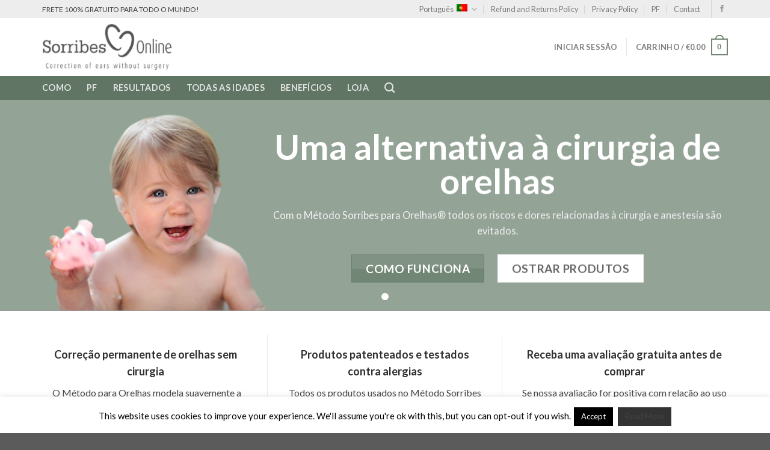

--- FILE ---
content_type: text/html; charset=UTF-8
request_url: https://www.sorribesonline.com/pt-pt/
body_size: 25257
content:
<!DOCTYPE html>
<!--[if IE 9 ]> <html lang="pt-pt" class="ie9 loading-site no-js"> <![endif]-->
<!--[if IE 8 ]> <html lang="pt-pt" class="ie8 loading-site no-js"> <![endif]-->
<!--[if (gte IE 9)|!(IE)]><!--><html lang="pt-pt" class="loading-site no-js"> <!--<![endif]-->
<head>
	<meta charset="UTF-8" />
	<link rel="profile" href="https://gmpg.org/xfn/11" />
	<link rel="pingback" href="https://www.sorribesonline.com/xmlrpc.php" />

	<script>(function(html){html.className = html.className.replace(/\bno-js\b/,'js')})(document.documentElement);</script>
<title>Sorribes Online &#8211; Correction of prominent, protruding or deformed ears</title>
<meta name='robots' content='max-image-preview:large' />
<link rel="alternate" hreflang="en-us" href="https://www.sorribesonline.com" />
<link rel="alternate" hreflang="de-de" href="https://www.sorribesonline.com/de/" />
<link rel="alternate" hreflang="fr-fr" href="https://www.sorribesonline.com/fr/" />
<link rel="alternate" hreflang="es-es" href="https://www.sorribesonline.com/es/" />
<link rel="alternate" hreflang="ru-ru" href="https://www.sorribesonline.com/ru/" />
<link rel="alternate" hreflang="zh-cn" href="https://www.sorribesonline.com/zh-hans/" />
<link rel="alternate" hreflang="ja" href="https://www.sorribesonline.com/ja/" />
<link rel="alternate" hreflang="pt-pt" href="https://www.sorribesonline.com/pt-pt/" />
<link rel="alternate" hreflang="ar" href="https://www.sorribesonline.com/ar/" />
<link rel="alternate" hreflang="tr-tr" href="https://www.sorribesonline.com/tr/" />
<link rel="alternate" hreflang="x-default" href="https://www.sorribesonline.com" />
<meta name="viewport" content="width=device-width, initial-scale=1, maximum-scale=1" /><link rel='dns-prefetch' href='//cdn.jsdelivr.net' />
<link rel='dns-prefetch' href='//fonts.googleapis.com' />
<link rel="alternate" type="application/rss+xml" title="Sorribes Online &raquo; Feed" href="https://www.sorribesonline.com/pt-pt/feed/" />
<link rel="alternate" type="application/rss+xml" title="Sorribes Online &raquo; Comments Feed" href="https://www.sorribesonline.com/pt-pt/comments/feed/" />
<link rel="alternate" title="oEmbed (JSON)" type="application/json+oembed" href="https://www.sorribesonline.com/pt-pt/wp-json/oembed/1.0/embed?url=https%3A%2F%2Fwww.sorribesonline.com%2Fpt-pt%2F" />
<link rel="alternate" title="oEmbed (XML)" type="text/xml+oembed" href="https://www.sorribesonline.com/pt-pt/wp-json/oembed/1.0/embed?url=https%3A%2F%2Fwww.sorribesonline.com%2Fpt-pt%2F&#038;format=xml" />
<link rel="prefetch" href="https://www.sorribesonline.com/wp-content/themes/flatsome/assets/js/chunk.countup.fe2c1016.js" />
<link rel="prefetch" href="https://www.sorribesonline.com/wp-content/themes/flatsome/assets/js/chunk.sticky-sidebar.a58a6557.js" />
<link rel="prefetch" href="https://www.sorribesonline.com/wp-content/themes/flatsome/assets/js/chunk.tooltips.29144c1c.js" />
<link rel="prefetch" href="https://www.sorribesonline.com/wp-content/themes/flatsome/assets/js/chunk.vendors-popups.947eca5c.js" />
<link rel="prefetch" href="https://www.sorribesonline.com/wp-content/themes/flatsome/assets/js/chunk.vendors-slider.f0d2cbc9.js" />
<style id='wp-img-auto-sizes-contain-inline-css' type='text/css'>
img:is([sizes=auto i],[sizes^="auto," i]){contain-intrinsic-size:3000px 1500px}
/*# sourceURL=wp-img-auto-sizes-contain-inline-css */
</style>
<style id='wp-emoji-styles-inline-css' type='text/css'>

	img.wp-smiley, img.emoji {
		display: inline !important;
		border: none !important;
		box-shadow: none !important;
		height: 1em !important;
		width: 1em !important;
		margin: 0 0.07em !important;
		vertical-align: -0.1em !important;
		background: none !important;
		padding: 0 !important;
	}
/*# sourceURL=wp-emoji-styles-inline-css */
</style>
<link rel='stylesheet' id='wpml-blocks-css' href='https://www.sorribesonline.com/wp-content/plugins/sitepress-multilingual-cms/dist/css/blocks/styles.css?ver=4.6.7' type='text/css' media='all' />
<link rel='stylesheet' id='contact-form-7-css' href='https://www.sorribesonline.com/wp-content/plugins/contact-form-7/includes/css/styles.css?ver=6.1.4' type='text/css' media='all' />
<style id='contact-form-7-inline-css' type='text/css'>
.wpcf7 .wpcf7-recaptcha iframe {margin-bottom: 0;}.wpcf7 .wpcf7-recaptcha[data-align="center"] > div {margin: 0 auto;}.wpcf7 .wpcf7-recaptcha[data-align="right"] > div {margin: 0 0 0 auto;}
/*# sourceURL=contact-form-7-inline-css */
</style>
<link rel='stylesheet' id='cookie-law-info-css' href='https://www.sorribesonline.com/wp-content/plugins/cookie-law-info/legacy/public/css/cookie-law-info-public.css?ver=3.3.9.1' type='text/css' media='all' />
<link rel='stylesheet' id='cookie-law-info-gdpr-css' href='https://www.sorribesonline.com/wp-content/plugins/cookie-law-info/legacy/public/css/cookie-law-info-gdpr.css?ver=3.3.9.1' type='text/css' media='all' />
<style id='woocommerce-inline-inline-css' type='text/css'>
.woocommerce form .form-row .required { visibility: visible; }
/*# sourceURL=woocommerce-inline-inline-css */
</style>
<link rel='stylesheet' id='bambora_online_classic_front_style-css' href='https://www.sorribesonline.com/wp-content/plugins/bambora-online-classic/style/bambora-online-classic-front.css?ver=6.9' type='text/css' media='all' />
<link rel='stylesheet' id='wpml-legacy-post-translations-0-css' href='https://www.sorribesonline.com/wp-content/plugins/sitepress-multilingual-cms/templates/language-switchers/legacy-post-translations/style.min.css?ver=1' type='text/css' media='all' />
<link rel='stylesheet' id='cms-navigation-style-base-css' href='https://www.sorribesonline.com/wp-content/plugins/wpml-cms-nav/res/css/cms-navigation-base.css?ver=1.5.5' type='text/css' media='screen' />
<link rel='stylesheet' id='cms-navigation-style-css' href='https://www.sorribesonline.com/wp-content/plugins/wpml-cms-nav/res/css/cms-navigation.css?ver=1.5.5' type='text/css' media='screen' />
<link rel='stylesheet' id='flatsome-main-css' href='https://www.sorribesonline.com/wp-content/themes/flatsome/assets/css/flatsome.css?ver=3.15.3' type='text/css' media='all' />
<style id='flatsome-main-inline-css' type='text/css'>
@font-face {
				font-family: "fl-icons";
				font-display: block;
				src: url(https://www.sorribesonline.com/wp-content/themes/flatsome/assets/css/icons/fl-icons.eot?v=3.15.3);
				src:
					url(https://www.sorribesonline.com/wp-content/themes/flatsome/assets/css/icons/fl-icons.eot#iefix?v=3.15.3) format("embedded-opentype"),
					url(https://www.sorribesonline.com/wp-content/themes/flatsome/assets/css/icons/fl-icons.woff2?v=3.15.3) format("woff2"),
					url(https://www.sorribesonline.com/wp-content/themes/flatsome/assets/css/icons/fl-icons.ttf?v=3.15.3) format("truetype"),
					url(https://www.sorribesonline.com/wp-content/themes/flatsome/assets/css/icons/fl-icons.woff?v=3.15.3) format("woff"),
					url(https://www.sorribesonline.com/wp-content/themes/flatsome/assets/css/icons/fl-icons.svg?v=3.15.3#fl-icons) format("svg");
			}
/*# sourceURL=flatsome-main-inline-css */
</style>
<link rel='stylesheet' id='flatsome-shop-css' href='https://www.sorribesonline.com/wp-content/themes/flatsome/assets/css/flatsome-shop.css?ver=3.15.3' type='text/css' media='all' />
<link rel='stylesheet' id='flatsome-style-css' href='https://www.sorribesonline.com/wp-content/themes/flatsome/style.css?ver=3.15.3' type='text/css' media='all' />
<link rel='stylesheet' id='flatsome-googlefonts-css' href='//fonts.googleapis.com/css?family=Lato%3Aregular%2C700%2C400%2C700%7CDancing+Script%3Aregular%2C400&#038;display=swap&#038;ver=3.9' type='text/css' media='all' />
<script type="text/javascript">
            window._nslDOMReady = (function () {
                const executedCallbacks = new Set();
            
                return function (callback) {
                    /**
                    * Third parties might dispatch DOMContentLoaded events, so we need to ensure that we only run our callback once!
                    */
                    if (executedCallbacks.has(callback)) return;
            
                    const wrappedCallback = function () {
                        if (executedCallbacks.has(callback)) return;
                        executedCallbacks.add(callback);
                        callback();
                    };
            
                    if (document.readyState === "complete" || document.readyState === "interactive") {
                        wrappedCallback();
                    } else {
                        document.addEventListener("DOMContentLoaded", wrappedCallback);
                    }
                };
            })();
        </script><script type="text/javascript" src="https://www.sorribesonline.com/wp-includes/js/jquery/jquery.min.js?ver=3.7.1" id="jquery-core-js"></script>
<script type="text/javascript" src="https://www.sorribesonline.com/wp-includes/js/jquery/jquery-migrate.min.js?ver=3.4.1" id="jquery-migrate-js"></script>
<script type="text/javascript" id="cookie-law-info-js-extra">
/* <![CDATA[ */
var Cli_Data = {"nn_cookie_ids":[],"cookielist":[],"non_necessary_cookies":[],"ccpaEnabled":"","ccpaRegionBased":"","ccpaBarEnabled":"","strictlyEnabled":["necessary","obligatoire"],"ccpaType":"gdpr","js_blocking":"","custom_integration":"","triggerDomRefresh":"","secure_cookies":""};
var cli_cookiebar_settings = {"animate_speed_hide":"500","animate_speed_show":"500","background":"#fff","border":"#444","border_on":"","button_1_button_colour":"#000","button_1_button_hover":"#000000","button_1_link_colour":"#fff","button_1_as_button":"fffffff","button_1_new_win":"fffffff","button_2_button_colour":"#333","button_2_button_hover":"#292929","button_2_link_colour":"#444","button_2_as_button":"fffffff","button_2_hidebar":"","button_3_button_colour":"#000","button_3_button_hover":"#000000","button_3_link_colour":"#fff","button_3_as_button":"fffffff","button_3_new_win":"fffffff","button_4_button_colour":"#dedfe0","button_4_button_hover":"#b2b2b3","button_4_link_colour":"#333333","button_4_as_button":"1","button_7_button_colour":"#61a229","button_7_button_hover":"#4e8221","button_7_link_colour":"#fff","button_7_as_button":"1","button_7_new_win":"","font_family":"inherit","header_fix":"fffffff","notify_animate_hide":"fffffff","notify_animate_show":"fffffff","notify_div_id":"#cookie-law-info-bar","notify_position_horizontal":"right","notify_position_vertical":"bottom","scroll_close":"fffffff","scroll_close_reload":"fffffff","accept_close_reload":"fffffff","reject_close_reload":"","showagain_tab":"fffffff","showagain_background":"#fff","showagain_border":"#000","showagain_div_id":"#cookie-law-info-again","showagain_x_position":"100px","text":"#000","show_once_yn":"fffffff","show_once":"10000","logging_on":"","as_popup":"","popup_overlay":"1","bar_heading_text":"","cookie_bar_as":"banner","popup_showagain_position":"bottom-right","widget_position":"left"};
var log_object = {"ajax_url":"https://www.sorribesonline.com/wp-admin/admin-ajax.php"};
//# sourceURL=cookie-law-info-js-extra
/* ]]> */
</script>
<script type="text/javascript" src="https://www.sorribesonline.com/wp-content/plugins/cookie-law-info/legacy/public/js/cookie-law-info-public.js?ver=3.3.9.1" id="cookie-law-info-js"></script>
<script type="text/javascript" src="https://www.sorribesonline.com/wp-content/plugins/woocommerce/assets/js/jquery-blockui/jquery.blockUI.min.js?ver=2.7.0-wc.10.4.3" id="wc-jquery-blockui-js" defer="defer" data-wp-strategy="defer"></script>
<script type="text/javascript" id="wc-add-to-cart-js-extra">
/* <![CDATA[ */
var wc_add_to_cart_params = {"ajax_url":"/wp-admin/admin-ajax.php","wc_ajax_url":"/pt-pt/?wc-ajax=%%endpoint%%","i18n_view_cart":"Ver carrinho","cart_url":"https://www.sorribesonline.com/cart-2/","is_cart":"","cart_redirect_after_add":"no"};
//# sourceURL=wc-add-to-cart-js-extra
/* ]]> */
</script>
<script type="text/javascript" src="https://www.sorribesonline.com/wp-content/plugins/woocommerce/assets/js/frontend/add-to-cart.min.js?ver=10.4.3" id="wc-add-to-cart-js" defer="defer" data-wp-strategy="defer"></script>
<script type="text/javascript" src="https://www.sorribesonline.com/wp-content/plugins/woocommerce/assets/js/js-cookie/js.cookie.min.js?ver=2.1.4-wc.10.4.3" id="wc-js-cookie-js" defer="defer" data-wp-strategy="defer"></script>
<script type="text/javascript" id="woocommerce-js-extra">
/* <![CDATA[ */
var woocommerce_params = {"ajax_url":"/wp-admin/admin-ajax.php","wc_ajax_url":"/pt-pt/?wc-ajax=%%endpoint%%","i18n_password_show":"Show password","i18n_password_hide":"Hide password"};
//# sourceURL=woocommerce-js-extra
/* ]]> */
</script>
<script type="text/javascript" src="https://www.sorribesonline.com/wp-content/plugins/woocommerce/assets/js/frontend/woocommerce.min.js?ver=10.4.3" id="woocommerce-js" defer="defer" data-wp-strategy="defer"></script>
<link rel="https://api.w.org/" href="https://www.sorribesonline.com/pt-pt/wp-json/" /><link rel="alternate" title="JSON" type="application/json" href="https://www.sorribesonline.com/pt-pt/wp-json/wp/v2/pages/875" /><link rel="EditURI" type="application/rsd+xml" title="RSD" href="https://www.sorribesonline.com/xmlrpc.php?rsd" />
<meta name="generator" content="WordPress 6.9" />
<meta name="generator" content="WooCommerce 10.4.3" />
<link rel="canonical" href="https://www.sorribesonline.com/pt-pt/" />
<link rel='shortlink' href='https://www.sorribesonline.com/pt-pt/' />
<meta name="generator" content="WPML ver:4.6.7 stt:5,60,1,4,3,28,42,46,2,54;" />
<style>.bg{opacity: 0; transition: opacity 1s; -webkit-transition: opacity 1s;} .bg-loaded{opacity: 1;}</style><!--[if IE]><link rel="stylesheet" type="text/css" href="https://www.sorribesonline.com/wp-content/themes/flatsome/assets/css/ie-fallback.css"><script src="//cdnjs.cloudflare.com/ajax/libs/html5shiv/3.6.1/html5shiv.js"></script><script>var head = document.getElementsByTagName('head')[0],style = document.createElement('style');style.type = 'text/css';style.styleSheet.cssText = ':before,:after{content:none !important';head.appendChild(style);setTimeout(function(){head.removeChild(style);}, 0);</script><script src="https://www.sorribesonline.com/wp-content/themes/flatsome/assets/libs/ie-flexibility.js"></script><![endif]--><!-- Global site tag (gtag.js) - Google Analytics -->
<script async src="https://www.googletagmanager.com/gtag/js?id=UA-100145333-1"></script>
<script>
  window.dataLayer = window.dataLayer || [];
  function gtag(){dataLayer.push(arguments);}
  gtag('js', new Date());

  gtag('config', 'UA-100145333-1');
</script>	<noscript><style>.woocommerce-product-gallery{ opacity: 1 !important; }</style></noscript>
	
<!-- WooCommerce Facebook Integration Begin -->
<!-- Facebook Pixel Code -->
<script>
!function(f,b,e,v,n,t,s){if(f.fbq)return;n=f.fbq=function(){n.callMethod?
n.callMethod.apply(n,arguments):n.queue.push(arguments)};if(!f._fbq)f._fbq=n;
n.push=n;n.loaded=!0;n.version='2.0';n.queue=[];t=b.createElement(e);t.async=!0;
t.src=v;s=b.getElementsByTagName(e)[0];s.parentNode.insertBefore(t,s)}(window,
document,'script','https://connect.facebook.net/en_US/fbevents.js');
fbq('init', '1483659101732938', {}, {
    "agent": "woocommerce-10.4.3-1.7.5"
});

fbq('track', 'PageView', {
    "source": "woocommerce",
    "version": "10.4.3",
    "pluginVersion": "1.7.5"
});

<!-- Support AJAX add to cart -->
if(typeof jQuery != 'undefined') {
  jQuery(document).ready(function($){
    jQuery('body').on('added_to_cart', function(event) {

      // Ajax action.
      $.get('?wc-ajax=fb_inject_add_to_cart_event', function(data) {
        $('head').append(data);
      });

    });
  });
}
<!-- End Support AJAX add to cart -->

</script>
<!-- DO NOT MODIFY -->
<!-- End Facebook Pixel Code -->
<!-- WooCommerce Facebook Integration end -->
      
<!-- Facebook Pixel Code -->
<noscript>
<img height="1" width="1" style="display:none"
src="https://www.facebook.com/tr?id=1483659101732938&ev=PageView&noscript=1"/>
</noscript>
<!-- DO NOT MODIFY -->
<!-- End Facebook Pixel Code -->
    <link rel="icon" href="https://www.sorribesonline.com/wp-content/uploads/2017/11/cropped-sorribes-32x32.png" sizes="32x32" />
<link rel="icon" href="https://www.sorribesonline.com/wp-content/uploads/2017/11/cropped-sorribes-192x192.png" sizes="192x192" />
<link rel="apple-touch-icon" href="https://www.sorribesonline.com/wp-content/uploads/2017/11/cropped-sorribes-180x180.png" />
<meta name="msapplication-TileImage" content="https://www.sorribesonline.com/wp-content/uploads/2017/11/cropped-sorribes-270x270.png" />
<style id="custom-css" type="text/css">:root {--primary-color: #718675;}.full-width .ubermenu-nav, .container, .row{max-width: 1170px}.row.row-collapse{max-width: 1140px}.row.row-small{max-width: 1162.5px}.row.row-large{max-width: 1200px}.header-main{height: 96px}#logo img{max-height: 96px}#logo{width:216px;}.header-bottom{min-height: 15px}.header-top{min-height: 30px}.transparent .header-main{height: 90px}.transparent #logo img{max-height: 90px}.has-transparent + .page-title:first-of-type,.has-transparent + #main > .page-title,.has-transparent + #main > div > .page-title,.has-transparent + #main .page-header-wrapper:first-of-type .page-title{padding-top: 170px;}.header.show-on-scroll,.stuck .header-main{height:70px!important}.stuck #logo img{max-height: 70px!important}.header-bg-color {background-color: #FFFFFF}.header-bottom {background-color: #607564}.header-main .nav > li > a{line-height: 16px }.header-bottom-nav > li > a{line-height: 14px }@media (max-width: 549px) {.header-main{height: 70px}#logo img{max-height: 70px}}.header-top{background-color:#EDEDED!important;}/* Color */.accordion-title.active, .has-icon-bg .icon .icon-inner,.logo a, .primary.is-underline, .primary.is-link, .badge-outline .badge-inner, .nav-outline > li.active> a,.nav-outline >li.active > a, .cart-icon strong,[data-color='primary'], .is-outline.primary{color: #718675;}/* Color !important */[data-text-color="primary"]{color: #718675!important;}/* Background Color */[data-text-bg="primary"]{background-color: #718675;}/* Background */.scroll-to-bullets a,.featured-title, .label-new.menu-item > a:after, .nav-pagination > li > .current,.nav-pagination > li > span:hover,.nav-pagination > li > a:hover,.has-hover:hover .badge-outline .badge-inner,button[type="submit"], .button.wc-forward:not(.checkout):not(.checkout-button), .button.submit-button, .button.primary:not(.is-outline),.featured-table .title,.is-outline:hover, .has-icon:hover .icon-label,.nav-dropdown-bold .nav-column li > a:hover, .nav-dropdown.nav-dropdown-bold > li > a:hover, .nav-dropdown-bold.dark .nav-column li > a:hover, .nav-dropdown.nav-dropdown-bold.dark > li > a:hover, .header-vertical-menu__opener ,.is-outline:hover, .tagcloud a:hover,.grid-tools a, input[type='submit']:not(.is-form), .box-badge:hover .box-text, input.button.alt,.nav-box > li > a:hover,.nav-box > li.active > a,.nav-pills > li.active > a ,.current-dropdown .cart-icon strong, .cart-icon:hover strong, .nav-line-bottom > li > a:before, .nav-line-grow > li > a:before, .nav-line > li > a:before,.banner, .header-top, .slider-nav-circle .flickity-prev-next-button:hover svg, .slider-nav-circle .flickity-prev-next-button:hover .arrow, .primary.is-outline:hover, .button.primary:not(.is-outline), input[type='submit'].primary, input[type='submit'].primary, input[type='reset'].button, input[type='button'].primary, .badge-inner{background-color: #718675;}/* Border */.nav-vertical.nav-tabs > li.active > a,.scroll-to-bullets a.active,.nav-pagination > li > .current,.nav-pagination > li > span:hover,.nav-pagination > li > a:hover,.has-hover:hover .badge-outline .badge-inner,.accordion-title.active,.featured-table,.is-outline:hover, .tagcloud a:hover,blockquote, .has-border, .cart-icon strong:after,.cart-icon strong,.blockUI:before, .processing:before,.loading-spin, .slider-nav-circle .flickity-prev-next-button:hover svg, .slider-nav-circle .flickity-prev-next-button:hover .arrow, .primary.is-outline:hover{border-color: #718675}.nav-tabs > li.active > a{border-top-color: #718675}.widget_shopping_cart_content .blockUI.blockOverlay:before { border-left-color: #718675 }.woocommerce-checkout-review-order .blockUI.blockOverlay:before { border-left-color: #718675 }/* Fill */.slider .flickity-prev-next-button:hover svg,.slider .flickity-prev-next-button:hover .arrow{fill: #718675;}/* Background Color */[data-icon-label]:after, .secondary.is-underline:hover,.secondary.is-outline:hover,.icon-label,.button.secondary:not(.is-outline),.button.alt:not(.is-outline), .badge-inner.on-sale, .button.checkout, .single_add_to_cart_button, .current .breadcrumb-step{ background-color:#718675; }[data-text-bg="secondary"]{background-color: #718675;}/* Color */.secondary.is-underline,.secondary.is-link, .secondary.is-outline,.stars a.active, .star-rating:before, .woocommerce-page .star-rating:before,.star-rating span:before, .color-secondary{color: #718675}/* Color !important */[data-text-color="secondary"]{color: #718675!important;}/* Border */.secondary.is-outline:hover{border-color:#718675}body{font-size: 100%;}body{font-family:"Lato", sans-serif}body{font-weight: 400}body{color: #424242}.nav > li > a {font-family:"Lato", sans-serif;}.mobile-sidebar-levels-2 .nav > li > ul > li > a {font-family:"Lato", sans-serif;}.nav > li > a {font-weight: 700;}.mobile-sidebar-levels-2 .nav > li > ul > li > a {font-weight: 700;}h1,h2,h3,h4,h5,h6,.heading-font, .off-canvas-center .nav-sidebar.nav-vertical > li > a{font-family: "Lato", sans-serif;}h1,h2,h3,h4,h5,h6,.heading-font,.banner h1,.banner h2{font-weight: 700;}h1,h2,h3,h4,h5,h6,.heading-font{color: #303030;}.alt-font{font-family: "Dancing Script", sans-serif;}.alt-font{font-weight: 400!important;}@media screen and (min-width: 550px){.products .box-vertical .box-image{min-width: 300px!important;width: 300px!important;}}.footer-1{background-color: #424242}.footer-2{background-color: #607564}.page-title-small + main .product-container > .row{padding-top:0;}.label-new.menu-item > a:after{content:"New";}.label-hot.menu-item > a:after{content:"Hot";}.label-sale.menu-item > a:after{content:"Sale";}.label-popular.menu-item > a:after{content:"Popular";}</style>	
	<!-- Google tag (gtag.js) -->
<script async src="https://www.googletagmanager.com/gtag/js?id=G-3GZZGJVN1B">
</script>
<script>
  window.dataLayer = window.dataLayer || [];
  function gtag(){dataLayer.push(arguments);}
  gtag('js', new Date());

  gtag('config', 'G-3GZZGJVN1B');
</script>
	
<link rel='stylesheet' id='wc-blocks-style-css' href='https://www.sorribesonline.com/wp-content/plugins/woocommerce/assets/client/blocks/wc-blocks.css?ver=wc-10.4.3' type='text/css' media='all' />
</head>

<body data-rsssl=1 class="home wp-singular page-template page-template-page-blank page-template-page-blank-php page page-id-875 wp-theme-flatsome theme-flatsome woocommerce-no-js full-width lightbox nav-dropdown-has-arrow nav-dropdown-has-shadow nav-dropdown-has-border">


<a class="skip-link screen-reader-text" href="#main">Skip to content</a>

<div id="wrapper">

	
	<header id="header" class="header has-sticky sticky-jump">
		<div class="header-wrapper">
			<div id="top-bar" class="header-top hide-for-sticky">
    <div class="flex-row container">
      <div class="flex-col hide-for-medium flex-left">
          <ul class="nav nav-left medium-nav-center nav-small  nav-divided nav-prompts-overlay">
              <li class="html custom html_topbar_left">FRETE 100% GRATUITO PARA TODO O MUNDO!</li>          </ul>
      </div>

      <div class="flex-col hide-for-medium flex-center">
          <ul class="nav nav-center nav-small  nav-divided nav-prompts-overlay">
                        </ul>
      </div>

      <div class="flex-col hide-for-medium flex-right">
         <ul class="nav top-bar-nav nav-right nav-small  nav-divided nav-prompts-overlay">
              <li class="has-dropdown header-language-dropdown">
	<a href="#">
		Português		<i class="image-icon"><img src="https://www.sorribesonline.com/wp-content/plugins/sitepress-multilingual-cms/res/flags/pt-pt.png" alt="Português"/></i>		<i class="icon-angle-down" ></i>	</a>
	<ul class="nav-dropdown nav-dropdown-default">
		<li><a href="https://www.sorribesonline.com" hreflang="en"><i class="icon-image"><img src="https://www.sorribesonline.com/wp-content/plugins/sitepress-multilingual-cms/res/flags/en.png" alt="English"/></i> English</a></li><li><a href="https://www.sorribesonline.com/de/" hreflang="de"><i class="icon-image"><img src="https://www.sorribesonline.com/wp-content/plugins/sitepress-multilingual-cms/res/flags/de.png" alt="Deutsch"/></i> Deutsch</a></li><li><a href="https://www.sorribesonline.com/fr/" hreflang="fr"><i class="icon-image"><img src="https://www.sorribesonline.com/wp-content/plugins/sitepress-multilingual-cms/res/flags/fr.png" alt="Français"/></i> Français</a></li><li><a href="https://www.sorribesonline.com/es/" hreflang="es"><i class="icon-image"><img src="https://www.sorribesonline.com/wp-content/plugins/sitepress-multilingual-cms/res/flags/es.png" alt="Español"/></i> Español</a></li><li><a href="https://www.sorribesonline.com/ru/" hreflang="ru"><i class="icon-image"><img src="https://www.sorribesonline.com/wp-content/plugins/sitepress-multilingual-cms/res/flags/ru.png" alt="Русский"/></i> Русский</a></li><li><a href="https://www.sorribesonline.com/zh-hans/" hreflang="zh-hans"><i class="icon-image"><img src="https://www.sorribesonline.com/wp-content/plugins/sitepress-multilingual-cms/res/flags/zh.png" alt="简体中文"/></i> 简体中文</a></li><li><a href="https://www.sorribesonline.com/ja/" hreflang="ja"><i class="icon-image"><img src="https://www.sorribesonline.com/wp-content/plugins/sitepress-multilingual-cms/res/flags/ja.png" alt="日本語"/></i> 日本語</a></li><li><a href="https://www.sorribesonline.com/pt-pt/" hreflang="pt-pt"><i class="icon-image"><img src="https://www.sorribesonline.com/wp-content/plugins/sitepress-multilingual-cms/res/flags/pt-pt.png" alt="Português"/></i> Português</a></li><li><a href="https://www.sorribesonline.com/ar/" hreflang="ar"><i class="icon-image"><img src="https://www.sorribesonline.com/wp-content/plugins/sitepress-multilingual-cms/res/flags/ar.png" alt="العربية"/></i> العربية</a></li><li><a href="https://www.sorribesonline.com/tr/" hreflang="tr"><i class="icon-image"><img src="https://www.sorribesonline.com/wp-content/plugins/sitepress-multilingual-cms/res/flags/tr.png" alt="Türkçe"/></i> Türkçe</a></li>	</ul>
</li>
<li id="menu-item-4169" class="menu-item menu-item-type-post_type menu-item-object-page menu-item-4169 menu-item-design-default"><a href="https://www.sorribesonline.com/pt-pt/refund_returns/" class="nav-top-link">Refund and Returns Policy</a></li>
<li id="menu-item-4170" class="menu-item menu-item-type-post_type menu-item-object-page menu-item-4170 menu-item-design-default"><a href="https://www.sorribesonline.com/pt-pt/privacy-policy/" class="nav-top-link">Privacy Policy</a></li>
<li id="menu-item-4106" class="menu-item menu-item-type-post_type menu-item-object-page menu-item-4106 menu-item-design-default"><a href="https://www.sorribesonline.com/pt-pt/faq/" class="nav-top-link">PF</a></li>
<li id="menu-item-639" class="menu-item menu-item-type-post_type menu-item-object-page menu-item-639 menu-item-design-default"><a href="https://www.sorribesonline.com/pt-pt/contact/" class="nav-top-link">Contact</a></li>
<li class="header-divider"></li><li class="html header-social-icons ml-0">
	<div class="social-icons follow-icons" ><a href="https://www.facebook.com/Sorribes-Online-Protuding-Ears-Correction-106031651523379" target="_blank" data-label="Facebook" rel="noopener noreferrer nofollow" class="icon plain facebook tooltip" title="Follow on Facebook" aria-label="Follow on Facebook"><i class="icon-facebook" ></i></a></div></li>          </ul>
      </div>

            <div class="flex-col show-for-medium flex-grow">
          <ul class="nav nav-center nav-small mobile-nav  nav-divided nav-prompts-overlay">
              <li class="menu-item menu-item-type-post_type menu-item-object-page menu-item-4169 menu-item-design-default"><a href="https://www.sorribesonline.com/pt-pt/refund_returns/" class="nav-top-link">Refund and Returns Policy</a></li>
<li class="menu-item menu-item-type-post_type menu-item-object-page menu-item-4170 menu-item-design-default"><a href="https://www.sorribesonline.com/pt-pt/privacy-policy/" class="nav-top-link">Privacy Policy</a></li>
<li class="menu-item menu-item-type-post_type menu-item-object-page menu-item-4106 menu-item-design-default"><a href="https://www.sorribesonline.com/pt-pt/faq/" class="nav-top-link">PF</a></li>
<li class="menu-item menu-item-type-post_type menu-item-object-page menu-item-639 menu-item-design-default"><a href="https://www.sorribesonline.com/pt-pt/contact/" class="nav-top-link">Contact</a></li>
<li class="has-dropdown header-language-dropdown">
	<a href="#">
		Português		<i class="image-icon"><img src="https://www.sorribesonline.com/wp-content/plugins/sitepress-multilingual-cms/res/flags/pt-pt.png" alt="Português"/></i>		<i class="icon-angle-down" ></i>	</a>
	<ul class="nav-dropdown nav-dropdown-default">
		<li><a href="https://www.sorribesonline.com" hreflang="en"><i class="icon-image"><img src="https://www.sorribesonline.com/wp-content/plugins/sitepress-multilingual-cms/res/flags/en.png" alt="English"/></i> English</a></li><li><a href="https://www.sorribesonline.com/de/" hreflang="de"><i class="icon-image"><img src="https://www.sorribesonline.com/wp-content/plugins/sitepress-multilingual-cms/res/flags/de.png" alt="Deutsch"/></i> Deutsch</a></li><li><a href="https://www.sorribesonline.com/fr/" hreflang="fr"><i class="icon-image"><img src="https://www.sorribesonline.com/wp-content/plugins/sitepress-multilingual-cms/res/flags/fr.png" alt="Français"/></i> Français</a></li><li><a href="https://www.sorribesonline.com/es/" hreflang="es"><i class="icon-image"><img src="https://www.sorribesonline.com/wp-content/plugins/sitepress-multilingual-cms/res/flags/es.png" alt="Español"/></i> Español</a></li><li><a href="https://www.sorribesonline.com/ru/" hreflang="ru"><i class="icon-image"><img src="https://www.sorribesonline.com/wp-content/plugins/sitepress-multilingual-cms/res/flags/ru.png" alt="Русский"/></i> Русский</a></li><li><a href="https://www.sorribesonline.com/zh-hans/" hreflang="zh-hans"><i class="icon-image"><img src="https://www.sorribesonline.com/wp-content/plugins/sitepress-multilingual-cms/res/flags/zh.png" alt="简体中文"/></i> 简体中文</a></li><li><a href="https://www.sorribesonline.com/ja/" hreflang="ja"><i class="icon-image"><img src="https://www.sorribesonline.com/wp-content/plugins/sitepress-multilingual-cms/res/flags/ja.png" alt="日本語"/></i> 日本語</a></li><li><a href="https://www.sorribesonline.com/pt-pt/" hreflang="pt-pt"><i class="icon-image"><img src="https://www.sorribesonline.com/wp-content/plugins/sitepress-multilingual-cms/res/flags/pt-pt.png" alt="Português"/></i> Português</a></li><li><a href="https://www.sorribesonline.com/ar/" hreflang="ar"><i class="icon-image"><img src="https://www.sorribesonline.com/wp-content/plugins/sitepress-multilingual-cms/res/flags/ar.png" alt="العربية"/></i> العربية</a></li><li><a href="https://www.sorribesonline.com/tr/" hreflang="tr"><i class="icon-image"><img src="https://www.sorribesonline.com/wp-content/plugins/sitepress-multilingual-cms/res/flags/tr.png" alt="Türkçe"/></i> Türkçe</a></li>	</ul>
</li>
          </ul>
      </div>
      
    </div>
</div>
<div id="masthead" class="header-main ">
      <div class="header-inner flex-row container logo-left medium-logo-center" role="navigation">

          <!-- Logo -->
          <div id="logo" class="flex-col logo">
            
<!-- Header logo -->
<a href="https://www.sorribesonline.com/pt-pt/" title="Sorribes Online - Correction of prominent, protruding or deformed ears" rel="home">
		<img width="229" height="84" src="https://www.sorribesonline.com/wp-content/uploads/2017/10/Sorribes-Logo-1.png" class="header_logo header-logo" alt="Sorribes Online"/><img  width="229" height="84" src="https://www.sorribesonline.com/wp-content/uploads/2017/10/Sorribes-Logo-1.png" class="header-logo-dark" alt="Sorribes Online"/></a>
          </div>

          <!-- Mobile Left Elements -->
          <div class="flex-col show-for-medium flex-left">
            <ul class="mobile-nav nav nav-left ">
              <li class="nav-icon has-icon">
  		<a href="#" data-open="#main-menu" data-pos="left" data-bg="main-menu-overlay" data-color="" class="is-small" aria-label="Menu" aria-controls="main-menu" aria-expanded="false">
		
		  <i class="icon-menu" ></i>
		  		</a>
	</li>            </ul>
          </div>

          <!-- Left Elements -->
          <div class="flex-col hide-for-medium flex-left
            flex-grow">
            <ul class="header-nav header-nav-main nav nav-left  nav-uppercase" >
                          </ul>
          </div>

          <!-- Right Elements -->
          <div class="flex-col hide-for-medium flex-right">
            <ul class="header-nav header-nav-main nav nav-right  nav-uppercase">
              <li class="account-item has-icon
    "
>

<a href="https://www.sorribesonline.com/my-account-2/"
    class="nav-top-link nav-top-not-logged-in "
    data-open="#login-form-popup"  >
    <span>
    Iniciar sessão      </span>
  
</a>



</li>
<li class="header-divider"></li><li class="cart-item has-icon has-dropdown">

<a href="https://www.sorribesonline.com/cart-2/" title="Carrinho" class="header-cart-link is-small">


<span class="header-cart-title">
   Carrinho   /      <span class="cart-price"><span class="woocommerce-Price-amount amount"><bdi><span class="woocommerce-Price-currencySymbol">&euro;</span>0.00</bdi></span></span>
  </span>

    <span class="cart-icon image-icon">
    <strong>0</strong>
  </span>
  </a>

 <ul class="nav-dropdown nav-dropdown-default">
    <li class="html widget_shopping_cart">
      <div class="widget_shopping_cart_content">
        

	<p class="woocommerce-mini-cart__empty-message">Nenhum produto no carrinho.</p>


      </div>
    </li>
     </ul>

</li>
            </ul>
          </div>

          <!-- Mobile Right Elements -->
          <div class="flex-col show-for-medium flex-right">
            <ul class="mobile-nav nav nav-right ">
              <li class="cart-item has-icon">

      <a href="https://www.sorribesonline.com/cart-2/" class="header-cart-link off-canvas-toggle nav-top-link is-small" data-open="#cart-popup" data-class="off-canvas-cart" title="Carrinho" data-pos="right">
  
    <span class="cart-icon image-icon">
    <strong>0</strong>
  </span>
  </a>


  <!-- Cart Sidebar Popup -->
  <div id="cart-popup" class="mfp-hide widget_shopping_cart">
  <div class="cart-popup-inner inner-padding">
      <div class="cart-popup-title text-center">
          <h4 class="uppercase">Carrinho</h4>
          <div class="is-divider"></div>
      </div>
      <div class="widget_shopping_cart_content">
          

	<p class="woocommerce-mini-cart__empty-message">Nenhum produto no carrinho.</p>


      </div>
             <div class="cart-sidebar-content relative"></div>  </div>
  </div>

</li>
            </ul>
          </div>

      </div>
     
            <div class="container"><div class="top-divider full-width"></div></div>
      </div><div id="wide-nav" class="header-bottom wide-nav nav-dark hide-for-medium">
    <div class="flex-row container">

                        <div class="flex-col hide-for-medium flex-left">
                <ul class="nav header-nav header-bottom-nav nav-left  nav-size-medium nav-spacing-xlarge nav-uppercase">
                    <li id="menu-item-614" class="menu-item menu-item-type-post_type menu-item-object-page menu-item-614 menu-item-design-default"><a href="https://www.sorribesonline.com/pt-pt/how-it-works/" class="nav-top-link">COMO</a></li>
<li id="menu-item-615" class="menu-item menu-item-type-post_type menu-item-object-page menu-item-615 menu-item-design-default"><a href="https://www.sorribesonline.com/pt-pt/faq/" class="nav-top-link">PF</a></li>
<li id="menu-item-616" class="menu-item menu-item-type-post_type menu-item-object-page menu-item-616 menu-item-design-default"><a href="https://www.sorribesonline.com/pt-pt/results/" class="nav-top-link">RESULTADOS</a></li>
<li id="menu-item-617" class="menu-item menu-item-type-post_type menu-item-object-page menu-item-617 menu-item-design-default"><a href="https://www.sorribesonline.com/pt-pt/for-all-ages/" class="nav-top-link">TODAS AS IDADES</a></li>
<li id="menu-item-630" class="menu-item menu-item-type-post_type menu-item-object-page menu-item-630 menu-item-design-default"><a href="https://www.sorribesonline.com/pt-pt/benefits/" class="nav-top-link">BENEFÍCIOS</a></li>
<li id="menu-item-777" class="menu-item menu-item-type-post_type menu-item-object-page menu-item-777 menu-item-design-default"><a href="https://www.sorribesonline.com/pt-pt/shop/" class="nav-top-link">LOJA</a></li>
<li class="header-search header-search-dropdown has-icon has-dropdown menu-item-has-children">
		<a href="#" aria-label="Pesquisar" class="is-small"><i class="icon-search" ></i></a>
		<ul class="nav-dropdown nav-dropdown-default">
	 	<li class="header-search-form search-form html relative has-icon">
	<div class="header-search-form-wrapper">
		<div class="searchform-wrapper ux-search-box relative is-normal"><form role="search" method="get" class="searchform" action="https://www.sorribesonline.com/pt-pt/">
	<div class="flex-row relative">
						<div class="flex-col flex-grow">
			<label class="screen-reader-text" for="woocommerce-product-search-field-0">Pesquisar por:</label>
			<input type="search" id="woocommerce-product-search-field-0" class="search-field mb-0" placeholder="Pesquisar&hellip;" value="" name="s" />
			<input type="hidden" name="post_type" value="product" />
							<input type="hidden" name="lang" value="pt-pt" />
					</div>
		<div class="flex-col">
			<button type="submit" value="Pesquisa" class="ux-search-submit submit-button secondary button icon mb-0" aria-label="Submit">
				<i class="icon-search" ></i>			</button>
		</div>
	</div>
	<div class="live-search-results text-left z-top"></div>
</form>
</div>	</div>
</li>	</ul>
</li>
                </ul>
            </div>
            
            
                        <div class="flex-col hide-for-medium flex-right flex-grow">
              <ul class="nav header-nav header-bottom-nav nav-right  nav-size-medium nav-spacing-xlarge nav-uppercase">
                                 </ul>
            </div>
            
            
    </div>
</div>

<div class="header-bg-container fill"><div class="header-bg-image fill"></div><div class="header-bg-color fill"></div></div>		</div>
	</header>

	
	<main id="main" class="">


<div id="content" role="main" class="content-area">

		
			
<div class="slider-wrapper relative" id="slider-804365626" >
    <div class="slider slider-nav-circle slider-nav-large slider-nav-light slider-style-normal"
        data-flickity-options='{
            "cellAlign": "center",
            "imagesLoaded": true,
            "lazyLoad": 1,
            "freeScroll": false,
            "wrapAround": true,
            "autoPlay": 6000,
            "pauseAutoPlayOnHover" : true,
            "prevNextButtons": true,
            "contain" : true,
            "adaptiveHeight" : true,
            "dragThreshold" : 10,
            "percentPosition": true,
            "pageDots": true,
            "rightToLeft": false,
            "draggable": true,
            "selectedAttraction": 0.1,
            "parallax" : 0,
            "friction": 0.6        }'
        >
        


  <div class="banner has-hover" id="banner-895473968">
          <div class="banner-inner fill">
        <div class="banner-bg fill" >
            <div class="bg fill bg-fill "></div>
                                    
                    </div>
		
        <div class="banner-layers container">
            <div class="fill banner-link"></div>            

   <div id="text-box-1947903726" class="text-box banner-layer x50 md-x95 lg-x100 y50 md-y50 lg-y50 res-text">
                     <div data-animate="bounceInRight">           <div class="text-box-content text dark">
              
              <div class="text-inner text-center">
                  

<h1>Uma alternativa à cirurgia de orelhas</h1>
<p>Com o Método Sorribes para Orelhas® todos os riscos e dores relacionadas à cirurgia e anestesia são evitados.</p>
<a href="https://www.sorribesonline.com/how-it-works/" target="_self" class="button primary is-gloss is-large"  >
    <span>COMO FUNCIONA</span>
  </a>


<a href="https://www.sorribesonline.com/pt-pt/shop/" target="_self" class="button white is-large"  >
    <span>OSTRAR PRODUTOS</span>
  </a>



              </div>
           </div>
       </div>                     
<style>
#text-box-1947903726 {
  width: 91%;
}
#text-box-1947903726 .text-box-content {
  font-size: 104%;
}
@media (min-width:550px) {
  #text-box-1947903726 {
    width: 56%;
  }
}
@media (min-width:850px) {
  #text-box-1947903726 {
    width: 68%;
  }
  #text-box-1947903726 .text-box-content {
    font-size: 103%;
  }
}
</style>
    </div>
 
	<div class="img has-hover x0 md-x0 lg-x0 y100 md-y100 lg-y100" id="image_776673102">
						<div data-animate="bounceInUp">		<div class="img-inner dark" >
			<img fetchpriority="high" decoding="async" width="379" height="347" src="https://www.sorribesonline.com/wp-content/uploads/2017/11/kid1.png" class="attachment-large size-large" alt="" />						
					</div>
		</div>						
<style>
#image_776673102 {
  width: 43%;
}
@media (min-width:850px) {
  #image_776673102 {
    width: 33%;
  }
}
</style>
	</div>
	


        </div>
      </div>

            
<style>
#banner-895473968 {
  padding-top: 230px;
  background-color: rgba(113, 134, 117, 0.76);
}
#banner-895473968 .ux-shape-divider--top svg {
  height: 150px;
  --divider-top-width: 100%;
}
#banner-895473968 .ux-shape-divider--bottom svg {
  height: 150px;
  --divider-width: 100%;
}
@media (min-width:550px) {
  #banner-895473968 {
    padding-top: 350px;
  }
}
</style>
  </div>



     </div>

     <div class="loading-spin dark large centered"></div>

     	</div>


	<section class="section" id="section_1260039336">
		<div class="bg section-bg fill bg-fill  bg-loaded" >

			
			
			
	<div class="is-border"
		style="border-color:rgb(154, 154, 154);border-width:1px 0px 0px 0px;">
	</div>

		</div>

		

		<div class="section-content relative">
			

	<div id="gap-2111921752" class="gap-element clearfix" style="display:block; height:auto;">
		
<style>
#gap-2111921752 {
  padding-top: 10px;
}
</style>
	</div>
	

<div class="row align-bottom align-center"  id="row-2042630785">


	<div id="col-1503195017" class="col medium-4 small-12 large-4 col-divided"  >
				<div class="col-inner"  >
			
			

<h4 style="text-align: center;"><strong>Correção permanente de orelhas sem cirurgia</strong></h4>
<p style="text-align: center;"> O Método para Orelhas modela suavemente a cartilagem da orelha e cria permanentemente a dobra antihélix que está faltando.</p>

		</div>
				
<style>
#col-1503195017 > .col-inner {
  padding: 10px 0px 0px 0px;
}
</style>
	</div>

	

	<div id="col-497909254" class="col medium-4 small-12 large-4 col-divided"  >
				<div class="col-inner"  >
			
			

<h4 style="text-align: center;"><strong>Produtos patenteados e testados contra alergias</strong></h4>
<p style="text-align: center;">Todos os produtos usados no Método Sorribes para Orelhas® são testados contra alergias, comprovados por testes clínicos e patenteados.</p>

		</div>
				
<style>
#col-497909254 > .col-inner {
  padding: 10px 0px 0px 0px;
}
</style>
	</div>

	

	<div id="col-808588632" class="col medium-4 small-12 large-4"  >
				<div class="col-inner"  >
			
			

<h4 style="text-align: center;"><strong>Receba uma avaliação gratuita antes de comprar</strong></h4>
<p style="text-align: center;">Se nossa avaliação for positiva com relação ao uso do Método Sorribes para Orelhas®, nós prescreveremos o kit inicial mais adequado.</p>

		</div>
				
<style>
#col-808588632 > .col-inner {
  padding: 10px 0px 0px 0px;
}
</style>
	</div>

	


<style>
#row-2042630785 > .col > .col-inner {
  padding: 19px 0px 0px 0px;
}
</style>
</div>

		</div>

		
<style>
#section_1260039336 {
  padding-top: 30px;
  padding-bottom: 30px;
}
#section_1260039336 .ux-shape-divider--top svg {
  height: 150px;
  --divider-top-width: 100%;
}
#section_1260039336 .ux-shape-divider--bottom svg {
  height: 150px;
  --divider-width: 100%;
}
</style>
	</section>
	
	<section class="section" id="section_545010944">
		<div class="bg section-bg fill bg-fill  bg-loaded" >

			
			
			
	<div class="is-border"
		style="border-width:1px 0px 0px 0px;">
	</div>

		</div>

		

		<div class="section-content relative">
			

<div class="row"  id="row-759251650">


	<div id="col-1806805412" class="col medium-6 small-12 large-6"  >
				<div class="col-inner"  >
			
			

	<div class="img has-hover x md-x lg-x y md-y lg-y" id="image_1523970849">
								<div class="img-inner box-shadow-2 dark" style="margin:0px 0px -20px 0px;">
			<img decoding="async" width="1005" height="670" src="https://www.sorribesonline.com/wp-content/uploads/2017/10/Sorribes-1.png" class="attachment-large size-large" alt="Sorribes Online Ear Method - Correction of protuding ears" srcset="https://www.sorribesonline.com/wp-content/uploads/2017/10/Sorribes-1.png 1005w, https://www.sorribesonline.com/wp-content/uploads/2017/10/Sorribes-1-600x400.png 600w, https://www.sorribesonline.com/wp-content/uploads/2017/10/Sorribes-1-300x200.png 300w, https://www.sorribesonline.com/wp-content/uploads/2017/10/Sorribes-1-768x512.png 768w" sizes="(max-width: 1005px) 100vw, 1005px" />						
					</div>
								
<style>
#image_1523970849 {
  width: 100%;
}
</style>
	</div>
	


		</div>
					</div>

	

	<div id="col-1997033215" class="col medium-6 small-12 large-6"  >
				<div class="col-inner"  >
			
			

	<div id="gap-2097130524" class="gap-element clearfix" style="display:block; height:auto;">
		
<style>
#gap-2097130524 {
  padding-top: 30px;
}
</style>
	</div>
	

<h1>Correção de orelhas para todas as idades, fácil e sem dor</h1>
<p><strong>O quanto antes você começar o tratamento, melhor.<br />
</strong>Orelhas salientes é a deformidade de orelhas mais frequente e na maioria da vezes, é causada porque a parte exterior da orelha não contém uma das dobras da cartilagem que mantém as orelhas perto da cabeça.<br />
O Método Sorribes para Orelhas® cria permanentemente essas dobras que estão faltando. O quando mais jovem o paciente, mais macia a cartilagem da orelha, e mais rápido o tratamento.</p>
<a href="https://www.sorribesonline.com/for-all-ages/" target="_self" class="button primary is-gloss is-large"  >
    <span>SAIBA MAIS</span>
  </a>



		</div>
					</div>

	

</div>

		</div>

		
<style>
#section_545010944 {
  padding-top: 60px;
  padding-bottom: 60px;
  background-color: rgb(246, 246, 246);
}
#section_545010944 .ux-shape-divider--top svg {
  height: 150px;
  --divider-top-width: 100%;
}
#section_545010944 .ux-shape-divider--bottom svg {
  height: 150px;
  --divider-width: 100%;
}
</style>
	</section>
	
	<section class="section" id="section_1089985885">
		<div class="bg section-bg fill bg-fill  bg-loaded" >

			
			
			
	<div class="is-border"
		style="border-width:1px 0px 0px 0px;">
	</div>

		</div>

		

		<div class="section-content relative">
			

<div class="row"  id="row-1068652770">


	<div id="col-587085667" class="col medium-6 small-12 large-6"  >
				<div class="col-inner"  >
			
			

	<div id="gap-1465742299" class="gap-element clearfix" style="display:block; height:auto;">
		
<style>
#gap-1465742299 {
  padding-top: 30px;
}
</style>
	</div>
	

<h2>Uma alternativa à cirurgia de orelhas</h2>
<p><strong>Equivalente à correção de dentes protuberantes com aparelho ortodôntico<br />
</strong>Orelhas normais têm uma dobra chamada antihélix na cartilagem da parte exterior da orelha. O antihélix curva a orelha e a deixa perto da cabeça. Normalmente as orelhas protuberantes têm muito pouco ou nenhuma dobra antihélix. Como resultado a orelha se afasta da cabeça. O Método Sorribes para Orelhas modela suavemente a cartilagem da orelha e cria permanentemente a dobra antihélix que está faltando.</p>
<a href="https://www.sorribesonline.com/results/" target="_self" class="button primary is-gloss is-large"  >
    <span>MOSTRAR OS RESULTADOS</span>
  </a>



		</div>
					</div>

	

	<div id="col-181896297" class="col medium-6 small-12 large-6 small-col-first"  >
				<div class="col-inner"  >
			
			

	<div class="img has-hover x md-x lg-x y md-y lg-y" id="image_340611486">
								<div class="img-inner box-shadow-2 dark" style="margin:0px 0px -20px 0px;">
			<img decoding="async" width="1005" height="670" src="https://www.sorribesonline.com/wp-content/uploads/2017/11/web8.png" class="attachment-large size-large" alt="Sorribes Online Ear Method - Correction of protuding ears" srcset="https://www.sorribesonline.com/wp-content/uploads/2017/11/web8.png 1005w, https://www.sorribesonline.com/wp-content/uploads/2017/11/web8-600x400.png 600w" sizes="(max-width: 1005px) 100vw, 1005px" />						
					</div>
								
<style>
#image_340611486 {
  width: 100%;
}
</style>
	</div>
	


		</div>
					</div>

	

</div>

		</div>

		
<style>
#section_1089985885 {
  padding-top: 60px;
  padding-bottom: 60px;
}
#section_1089985885 .ux-shape-divider--top svg {
  height: 150px;
  --divider-top-width: 100%;
}
#section_1089985885 .ux-shape-divider--bottom svg {
  height: 150px;
  --divider-width: 100%;
}
</style>
	</section>
	
	<section class="section" id="section_1426571475">
		<div class="bg section-bg fill bg-fill  bg-loaded" >

			
			
			
	<div class="is-border"
		style="border-width:1px 0px 0px 0px;">
	</div>

		</div>

		

		<div class="section-content relative">
			

<div class="row"  id="row-1491706678">


	<div id="col-1324366864" class="col small-12 large-12"  >
				<div class="col-inner"  >
			
			


  
    <div class="row large-columns-4 medium-columns-3 small-columns-2 row-small has-shadow row-box-shadow-1 row-box-shadow-2-hover slider row-slider slider-nav-simple slider-nav-outside slider-nav-push"  data-flickity-options='{"imagesLoaded": true, "groupCells": "100%", "dragThreshold" : 5, "cellAlign": "left","wrapAround": true,"prevNextButtons": true,"percentPosition": true,"pageDots": false, "rightToLeft": false, "autoPlay" : 3000}'>

  	
	     <div class="product-small col has-hover product type-product post-559 status-publish first instock product_cat-adult-pt-pt has-post-thumbnail taxable shipping-taxable purchasable product-type-simple">
	<div class="col-inner">
	
<div class="badge-container absolute left top z-1">
</div>
	<div class="product-small box ">
		<div class="box-image">
			<div class="image-fade_in_back">
				<a href="https://www.sorribesonline.com/pt-pt/produto/kit-inicial-adulto/" aria-label="Kit inicial adulto">
					<img loading="lazy" decoding="async" width="300" height="300" src="https://www.sorribesonline.com/wp-content/uploads/2017/11/SorribesOnline.com-Protuding-Ears-Correction-4-min-300x300.jpg" class="attachment-woocommerce_thumbnail size-woocommerce_thumbnail" alt="SorribesOnline.com Protuding Ears Correction" srcset="https://www.sorribesonline.com/wp-content/uploads/2017/11/SorribesOnline.com-Protuding-Ears-Correction-4-min-300x300.jpg 300w, https://www.sorribesonline.com/wp-content/uploads/2017/11/SorribesOnline.com-Protuding-Ears-Correction-4-min-150x150.jpg 150w, https://www.sorribesonline.com/wp-content/uploads/2017/11/SorribesOnline.com-Protuding-Ears-Correction-4-min-100x100.jpg 100w" sizes="auto, (max-width: 300px) 100vw, 300px" />				</a>
			</div>
			<div class="image-tools is-small top right show-on-hover">
							</div>
			<div class="image-tools is-small hide-for-small bottom left show-on-hover">
							</div>
			<div class="image-tools grid-tools text-center hide-for-small bottom hover-slide-in show-on-hover">
							</div>
					</div>

		<div class="box-text box-text-products text-center grid-style-2">
			<div class="title-wrapper">		<p class="category uppercase is-smaller no-text-overflow product-cat op-7">
			ADULTO		</p>
	<p class="name product-title woocommerce-loop-product__title"><a href="https://www.sorribesonline.com/pt-pt/produto/kit-inicial-adulto/" class="woocommerce-LoopProduct-link woocommerce-loop-product__link">Kit inicial adulto</a></p></div><div class="price-wrapper">
	<span class="price"><span class="woocommerce-Price-amount amount"><bdi><span class="woocommerce-Price-currencySymbol">&euro;</span>275.00</bdi></span></span>
</div><div class="add-to-cart-button"><a href="/pt-pt/?add-to-cart=559" aria-describedby="woocommerce_loop_add_to_cart_link_describedby_559" data-quantity="1" class="primary is-small mb-0 button product_type_simple add_to_cart_button ajax_add_to_cart is-outline" data-product_id="559" data-product_sku="" aria-label="Adiciona ao carrinho: &ldquo;Kit inicial adulto&rdquo;" rel="nofollow" data-success_message="&ldquo;Kit inicial adulto&rdquo; foi adicionado ao seu carrinho" role="button">Adicionar</a></div>	<span id="woocommerce_loop_add_to_cart_link_describedby_559" class="screen-reader-text">
			</span>
		</div>
	</div>
		</div>
</div><div class="product-small col has-hover product type-product post-568 status-publish instock product_cat-teenager-pt-pt has-post-thumbnail taxable shipping-taxable purchasable product-type-simple">
	<div class="col-inner">
	
<div class="badge-container absolute left top z-1">
</div>
	<div class="product-small box ">
		<div class="box-image">
			<div class="image-fade_in_back">
				<a href="https://www.sorribesonline.com/pt-pt/produto/kit-inicial-adolescente/" aria-label="Kit inicial adolescente">
					<img loading="lazy" decoding="async" width="300" height="300" src="https://www.sorribesonline.com/wp-content/uploads/2017/11/SorribesOnline.com-Protuding-Ears-Correction-300x300.jpg" class="attachment-woocommerce_thumbnail size-woocommerce_thumbnail" alt="SorribesOnline.com Protuding Ears Correction" srcset="https://www.sorribesonline.com/wp-content/uploads/2017/11/SorribesOnline.com-Protuding-Ears-Correction-300x300.jpg 300w, https://www.sorribesonline.com/wp-content/uploads/2017/11/SorribesOnline.com-Protuding-Ears-Correction-150x150.jpg 150w, https://www.sorribesonline.com/wp-content/uploads/2017/11/SorribesOnline.com-Protuding-Ears-Correction-100x100.jpg 100w" sizes="auto, (max-width: 300px) 100vw, 300px" />				</a>
			</div>
			<div class="image-tools is-small top right show-on-hover">
							</div>
			<div class="image-tools is-small hide-for-small bottom left show-on-hover">
							</div>
			<div class="image-tools grid-tools text-center hide-for-small bottom hover-slide-in show-on-hover">
							</div>
					</div>

		<div class="box-text box-text-products text-center grid-style-2">
			<div class="title-wrapper">		<p class="category uppercase is-smaller no-text-overflow product-cat op-7">
			ADOLESCENTE		</p>
	<p class="name product-title woocommerce-loop-product__title"><a href="https://www.sorribesonline.com/pt-pt/produto/kit-inicial-adolescente/" class="woocommerce-LoopProduct-link woocommerce-loop-product__link">Kit inicial adolescente</a></p></div><div class="price-wrapper">
	<span class="price"><span class="woocommerce-Price-amount amount"><bdi><span class="woocommerce-Price-currencySymbol">&euro;</span>275.00</bdi></span></span>
</div><div class="add-to-cart-button"><a href="/pt-pt/?add-to-cart=568" aria-describedby="woocommerce_loop_add_to_cart_link_describedby_568" data-quantity="1" class="primary is-small mb-0 button product_type_simple add_to_cart_button ajax_add_to_cart is-outline" data-product_id="568" data-product_sku="" aria-label="Adiciona ao carrinho: &ldquo;Kit inicial adolescente&rdquo;" rel="nofollow" data-success_message="&ldquo;Kit inicial adolescente&rdquo; foi adicionado ao seu carrinho" role="button">Adicionar</a></div>	<span id="woocommerce_loop_add_to_cart_link_describedby_568" class="screen-reader-text">
			</span>
		</div>
	</div>
		</div>
</div><div class="product-small col has-hover product type-product post-550 status-publish last instock product_cat-8-12-years-pt-pt has-post-thumbnail taxable shipping-taxable purchasable product-type-simple">
	<div class="col-inner">
	
<div class="badge-container absolute left top z-1">
</div>
	<div class="product-small box ">
		<div class="box-image">
			<div class="image-fade_in_back">
				<a href="https://www.sorribesonline.com/pt-pt/produto/kit-inicial-8-12-anos/" aria-label="Kit inicial 8-12 anos">
					<img loading="lazy" decoding="async" width="300" height="300" src="https://www.sorribesonline.com/wp-content/uploads/2017/11/SorribesOnline.com-Protuding-Ears-Correction-6-min-scaled-300x300.jpg" class="attachment-woocommerce_thumbnail size-woocommerce_thumbnail" alt="SorribesOnline.com Protuding Ears Correction" srcset="https://www.sorribesonline.com/wp-content/uploads/2017/11/SorribesOnline.com-Protuding-Ears-Correction-6-min-scaled-300x300.jpg 300w, https://www.sorribesonline.com/wp-content/uploads/2017/11/SorribesOnline.com-Protuding-Ears-Correction-6-min-150x150.jpg 150w, https://www.sorribesonline.com/wp-content/uploads/2017/11/SorribesOnline.com-Protuding-Ears-Correction-6-min-scaled-100x100.jpg 100w" sizes="auto, (max-width: 300px) 100vw, 300px" />				</a>
			</div>
			<div class="image-tools is-small top right show-on-hover">
							</div>
			<div class="image-tools is-small hide-for-small bottom left show-on-hover">
							</div>
			<div class="image-tools grid-tools text-center hide-for-small bottom hover-slide-in show-on-hover">
							</div>
					</div>

		<div class="box-text box-text-products text-center grid-style-2">
			<div class="title-wrapper">		<p class="category uppercase is-smaller no-text-overflow product-cat op-7">
			8-12 ANOS		</p>
	<p class="name product-title woocommerce-loop-product__title"><a href="https://www.sorribesonline.com/pt-pt/produto/kit-inicial-8-12-anos/" class="woocommerce-LoopProduct-link woocommerce-loop-product__link">Kit inicial 8-12 anos</a></p></div><div class="price-wrapper">
	<span class="price"><span class="woocommerce-Price-amount amount"><bdi><span class="woocommerce-Price-currencySymbol">&euro;</span>275.00</bdi></span></span>
</div><div class="add-to-cart-button"><a href="/pt-pt/?add-to-cart=550" aria-describedby="woocommerce_loop_add_to_cart_link_describedby_550" data-quantity="1" class="primary is-small mb-0 button product_type_simple add_to_cart_button ajax_add_to_cart is-outline" data-product_id="550" data-product_sku="" aria-label="Adiciona ao carrinho: &ldquo;Kit inicial 8-12 anos&rdquo;" rel="nofollow" data-success_message="&ldquo;Kit inicial 8-12 anos&rdquo; foi adicionado ao seu carrinho" role="button">Adicionar</a></div>	<span id="woocommerce_loop_add_to_cart_link_describedby_550" class="screen-reader-text">
			</span>
		</div>
	</div>
		</div>
</div><div class="product-small col has-hover product type-product post-541 status-publish first instock product_cat-4-24-months-pt-pt has-post-thumbnail taxable shipping-taxable purchasable product-type-simple">
	<div class="col-inner">
	
<div class="badge-container absolute left top z-1">
</div>
	<div class="product-small box ">
		<div class="box-image">
			<div class="image-fade_in_back">
				<a href="https://www.sorribesonline.com/pt-pt/produto/kit-inicial-4-24-meses/" aria-label="Kit inicial 4-24 meses">
					<img loading="lazy" decoding="async" width="300" height="300" src="https://www.sorribesonline.com/wp-content/uploads/2017/10/Sorribes-Ear-method-protuding-ears-6-300x300.jpg" class="attachment-woocommerce_thumbnail size-woocommerce_thumbnail" alt="SorribesOnline.com Protuding Ears Correction" srcset="https://www.sorribesonline.com/wp-content/uploads/2017/10/Sorribes-Ear-method-protuding-ears-6-300x300.jpg 300w, https://www.sorribesonline.com/wp-content/uploads/2017/10/Sorribes-Ear-method-protuding-ears-6-150x150.jpg 150w, https://www.sorribesonline.com/wp-content/uploads/2017/10/Sorribes-Ear-method-protuding-ears-6-100x100.jpg 100w" sizes="auto, (max-width: 300px) 100vw, 300px" />				</a>
			</div>
			<div class="image-tools is-small top right show-on-hover">
							</div>
			<div class="image-tools is-small hide-for-small bottom left show-on-hover">
							</div>
			<div class="image-tools grid-tools text-center hide-for-small bottom hover-slide-in show-on-hover">
							</div>
					</div>

		<div class="box-text box-text-products text-center grid-style-2">
			<div class="title-wrapper">		<p class="category uppercase is-smaller no-text-overflow product-cat op-7">
			4-24 MESES		</p>
	<p class="name product-title woocommerce-loop-product__title"><a href="https://www.sorribesonline.com/pt-pt/produto/kit-inicial-4-24-meses/" class="woocommerce-LoopProduct-link woocommerce-loop-product__link">Kit inicial 4-24 meses</a></p></div><div class="price-wrapper">
	<span class="price"><span class="woocommerce-Price-amount amount"><bdi><span class="woocommerce-Price-currencySymbol">&euro;</span>275.00</bdi></span></span>
</div><div class="add-to-cart-button"><a href="/pt-pt/?add-to-cart=541" aria-describedby="woocommerce_loop_add_to_cart_link_describedby_541" data-quantity="1" class="primary is-small mb-0 button product_type_simple add_to_cart_button ajax_add_to_cart is-outline" data-product_id="541" data-product_sku="" aria-label="Adiciona ao carrinho: &ldquo;Kit inicial 4-24 meses&rdquo;" rel="nofollow" data-success_message="&ldquo;Kit inicial 4-24 meses&rdquo; foi adicionado ao seu carrinho" role="button">Adicionar</a></div>	<span id="woocommerce_loop_add_to_cart_link_describedby_541" class="screen-reader-text">
			</span>
		</div>
	</div>
		</div>
</div><div class="product-small col has-hover product type-product post-510 status-publish instock product_cat-0-3-months-pt-pt has-post-thumbnail taxable shipping-taxable purchasable product-type-simple">
	<div class="col-inner">
	
<div class="badge-container absolute left top z-1">
</div>
	<div class="product-small box ">
		<div class="box-image">
			<div class="image-fade_in_back">
				<a href="https://www.sorribesonline.com/pt-pt/produto/kit-inicial-0-3-meses/" aria-label="Kit inicial 0-3 meses">
					<img loading="lazy" decoding="async" width="300" height="300" src="https://www.sorribesonline.com/wp-content/uploads/2017/10/SorribesOnline.com-Protuding-Ears-Correction-7-300x300.jpg" class="attachment-woocommerce_thumbnail size-woocommerce_thumbnail" alt="SorribesOnline.com Protuding Ears Correction" srcset="https://www.sorribesonline.com/wp-content/uploads/2017/10/SorribesOnline.com-Protuding-Ears-Correction-7-300x300.jpg 300w, https://www.sorribesonline.com/wp-content/uploads/2017/10/SorribesOnline.com-Protuding-Ears-Correction-7-150x150.jpg 150w, https://www.sorribesonline.com/wp-content/uploads/2017/10/SorribesOnline.com-Protuding-Ears-Correction-7-100x100.jpg 100w" sizes="auto, (max-width: 300px) 100vw, 300px" />				</a>
			</div>
			<div class="image-tools is-small top right show-on-hover">
							</div>
			<div class="image-tools is-small hide-for-small bottom left show-on-hover">
							</div>
			<div class="image-tools grid-tools text-center hide-for-small bottom hover-slide-in show-on-hover">
							</div>
					</div>

		<div class="box-text box-text-products text-center grid-style-2">
			<div class="title-wrapper">		<p class="category uppercase is-smaller no-text-overflow product-cat op-7">
			0-3 MESES		</p>
	<p class="name product-title woocommerce-loop-product__title"><a href="https://www.sorribesonline.com/pt-pt/produto/kit-inicial-0-3-meses/" class="woocommerce-LoopProduct-link woocommerce-loop-product__link">Kit inicial 0-3 meses</a></p></div><div class="price-wrapper">
	<span class="price"><span class="woocommerce-Price-amount amount"><bdi><span class="woocommerce-Price-currencySymbol">&euro;</span>275.00</bdi></span></span>
</div><div class="add-to-cart-button"><a href="/pt-pt/?add-to-cart=510" aria-describedby="woocommerce_loop_add_to_cart_link_describedby_510" data-quantity="1" class="primary is-small mb-0 button product_type_simple add_to_cart_button ajax_add_to_cart is-outline" data-product_id="510" data-product_sku="" aria-label="Adiciona ao carrinho: &ldquo;Kit inicial 0-3 meses&rdquo;" rel="nofollow" data-success_message="&ldquo;Kit inicial 0-3 meses&rdquo; foi adicionado ao seu carrinho" role="button">Adicionar</a></div>	<span id="woocommerce_loop_add_to_cart_link_describedby_510" class="screen-reader-text">
			</span>
		</div>
	</div>
		</div>
</div><div class="product-small col has-hover product type-product post-528 status-publish last instock product_cat-2-7-years-pt-pt has-post-thumbnail taxable shipping-taxable purchasable product-type-simple">
	<div class="col-inner">
	
<div class="badge-container absolute left top z-1">
</div>
	<div class="product-small box ">
		<div class="box-image">
			<div class="image-fade_in_back">
				<a href="https://www.sorribesonline.com/pt-pt/produto/kit-inicial-2-7-anos/" aria-label="Kit inicial 2-7 anos">
					<img loading="lazy" decoding="async" width="300" height="300" src="https://www.sorribesonline.com/wp-content/uploads/2017/10/SorribesOnline.com-Protuding-Ears-Correction-8-300x300.jpg" class="attachment-woocommerce_thumbnail size-woocommerce_thumbnail" alt="SorribesOnline.com Protuding Ears Correction" srcset="https://www.sorribesonline.com/wp-content/uploads/2017/10/SorribesOnline.com-Protuding-Ears-Correction-8-300x300.jpg 300w, https://www.sorribesonline.com/wp-content/uploads/2017/10/SorribesOnline.com-Protuding-Ears-Correction-8-150x150.jpg 150w, https://www.sorribesonline.com/wp-content/uploads/2017/10/SorribesOnline.com-Protuding-Ears-Correction-8-100x100.jpg 100w" sizes="auto, (max-width: 300px) 100vw, 300px" />				</a>
			</div>
			<div class="image-tools is-small top right show-on-hover">
							</div>
			<div class="image-tools is-small hide-for-small bottom left show-on-hover">
							</div>
			<div class="image-tools grid-tools text-center hide-for-small bottom hover-slide-in show-on-hover">
							</div>
					</div>

		<div class="box-text box-text-products text-center grid-style-2">
			<div class="title-wrapper">		<p class="category uppercase is-smaller no-text-overflow product-cat op-7">
			2-7 ANOS		</p>
	<p class="name product-title woocommerce-loop-product__title"><a href="https://www.sorribesonline.com/pt-pt/produto/kit-inicial-2-7-anos/" class="woocommerce-LoopProduct-link woocommerce-loop-product__link">Kit inicial 2-7 anos</a></p></div><div class="price-wrapper">
	<span class="price"><span class="woocommerce-Price-amount amount"><bdi><span class="woocommerce-Price-currencySymbol">&euro;</span>275.00</bdi></span></span>
</div><div class="add-to-cart-button"><a href="/pt-pt/?add-to-cart=528" aria-describedby="woocommerce_loop_add_to_cart_link_describedby_528" data-quantity="1" class="primary is-small mb-0 button product_type_simple add_to_cart_button ajax_add_to_cart is-outline" data-product_id="528" data-product_sku="" aria-label="Adiciona ao carrinho: &ldquo;Kit inicial 2-7 anos&rdquo;" rel="nofollow" data-success_message="&ldquo;Kit inicial 2-7 anos&rdquo; foi adicionado ao seu carrinho" role="button">Adicionar</a></div>	<span id="woocommerce_loop_add_to_cart_link_describedby_528" class="screen-reader-text">
			</span>
		</div>
	</div>
		</div>
</div></div>


		</div>
				
<style>
#col-1324366864 > .col-inner {
  padding: 0px 15px 0px 0px;
}
</style>
	</div>

	

</div>

		</div>

		
<style>
#section_1426571475 {
  padding-top: 80px;
  padding-bottom: 80px;
  background-color: rgb(246, 246, 246);
}
#section_1426571475 .ux-shape-divider--top svg {
  height: 150px;
  --divider-top-width: 100%;
}
#section_1426571475 .ux-shape-divider--bottom svg {
  height: 150px;
  --divider-width: 100%;
}
</style>
	</section>
	
	<section class="section has-parallax" id="section_418936377">
		<div class="bg section-bg fill bg-fill  " data-parallax-container=".section" data-parallax-background data-parallax="-5">

			
			<div class="section-bg-overlay absolute fill"></div>
			

		</div>

		

		<div class="section-content relative">
			

<div class="row align-middle align-center"  id="row-128804107">


	<div id="col-1527130631" class="col medium-7 small-12 large-7"  >
				<div class="col-inner dark"  >
			
			

<h3 style="text-align: center;">Sorribes Newsletter</h3>
<p style="text-align: center;">Receive industry news on prominent ears and remedies, and get a 10% discount code for your first purchase on our website!</p>
<a class="button white is-gloss is-large expand"  >
    <span>SIGN UP HERE</span>
  </a>



		</div>
					</div>

	

</div>

		</div>

		
<style>
#section_418936377 {
  padding-top: 30px;
  padding-bottom: 30px;
  background-color: #718675;
}
#section_418936377 .section-bg-overlay {
  background-color: rgba(113, 134, 117, 0.74);
}
#section_418936377 .section-bg.bg-loaded {
  background-image: url(https://www.sorribesonline.com/wp-content/uploads/2017/10/Sorribes-1.png);
}
#section_418936377 .ux-shape-divider--top svg {
  height: 150px;
  --divider-top-width: 100%;
}
#section_418936377 .ux-shape-divider--bottom svg {
  height: 150px;
  --divider-width: 100%;
}
</style>
	</section>
	

		
				
</div>



</main>

<footer id="footer" class="footer-wrapper">

	
<!-- FOOTER 1 -->
<div class="footer-widgets footer footer-1">
		<div class="row dark large-columns-4 mb-0">
	   		<div id="text-3" class="col pb-0 widget widget_text"><span class="widget-title">Sorribes Online</span><div class="is-divider small"></div>			<div class="textwidget"><p>CVR: 28705166</p>
<p>Helsevej 2<br />
3660 Stenløse<br />
Denmark<br />
Europe</p>
<p>Contact:<br />
<a href="mailto:info@sorribesonline.com">info@sorribesonline.com</a></p>
</div>
		</div><div id="nav_menu-3" class="col pb-0 widget widget_nav_menu"><span class="widget-title">Menu</span><div class="is-divider small"></div><div class="menu-main-menu-portuguese-portugal-container"><ul id="menu-main-menu-portuguese-portugal-1" class="menu"><li class="menu-item menu-item-type-post_type menu-item-object-page menu-item-614"><a href="https://www.sorribesonline.com/pt-pt/how-it-works/">COMO</a></li>
<li class="menu-item menu-item-type-post_type menu-item-object-page menu-item-615"><a href="https://www.sorribesonline.com/pt-pt/faq/">PF</a></li>
<li class="menu-item menu-item-type-post_type menu-item-object-page menu-item-616"><a href="https://www.sorribesonline.com/pt-pt/results/">RESULTADOS</a></li>
<li class="menu-item menu-item-type-post_type menu-item-object-page menu-item-617"><a href="https://www.sorribesonline.com/pt-pt/for-all-ages/">TODAS AS IDADES</a></li>
<li class="menu-item menu-item-type-post_type menu-item-object-page menu-item-630"><a href="https://www.sorribesonline.com/pt-pt/benefits/">BENEFÍCIOS</a></li>
<li class="menu-item menu-item-type-post_type menu-item-object-page menu-item-777"><a href="https://www.sorribesonline.com/pt-pt/shop/">LOJA</a></li>
</ul></div></div><div id="woocommerce_product_categories-3" class="col pb-0 widget woocommerce widget_product_categories"><span class="widget-title">Product categories</span><div class="is-divider small"></div><ul class="product-categories"><li class="cat-item cat-item-46"><a href="https://www.sorribesonline.com/pt-pt/product-category/0-3-months-pt-pt/">0-3 MESES</a></li>
<li class="cat-item cat-item-78"><a href="https://www.sorribesonline.com/pt-pt/product-category/2-7-years-pt-pt/">2-7 ANOS</a></li>
<li class="cat-item cat-item-96"><a href="https://www.sorribesonline.com/pt-pt/product-category/4-24-months-pt-pt/">4-24 MESES</a></li>
<li class="cat-item cat-item-114"><a href="https://www.sorribesonline.com/pt-pt/product-category/8-12-years-pt-pt/">8-12 ANOS</a></li>
<li class="cat-item cat-item-150"><a href="https://www.sorribesonline.com/pt-pt/product-category/teenager-pt-pt/">ADOLESCENTE</a></li>
<li class="cat-item cat-item-132"><a href="https://www.sorribesonline.com/pt-pt/product-category/adult-pt-pt/">ADULTO</a></li>
<li class="cat-item cat-item-183"><a href="https://www.sorribesonline.com/pt-pt/product-category/sem-categoria/">Sem categoria</a></li>
</ul></div><div id="nav_menu-5" class="col pb-0 widget widget_nav_menu"><span class="widget-title">Information</span><div class="is-divider small"></div><div class="menu-information-container"><ul id="menu-information" class="menu"><li id="menu-item-1112" class="menu-item menu-item-type-post_type menu-item-object-page menu-item-1112"><a href="https://www.sorribesonline.com/contact/">Contact</a></li>
<li id="menu-item-812" class="menu-item menu-item-type-post_type menu-item-object-page menu-item-812"><a href="https://www.sorribesonline.com/privacy-policy/">Privacy Policy</a></li>
</ul></div></div>        
		</div>
</div>

<!-- FOOTER 2 -->



<div class="absolute-footer dark medium-text-center small-text-center">
  <div class="container clearfix">

          <div class="footer-secondary pull-right">
                <div class="payment-icons inline-block"><div class="payment-icon"><svg version="1.1" xmlns="http://www.w3.org/2000/svg" xmlns:xlink="http://www.w3.org/1999/xlink"  viewBox="0 0 64 32">
<path d="M10.781 7.688c-0.251-1.283-1.219-1.688-2.344-1.688h-8.376l-0.061 0.405c5.749 1.469 10.469 4.595 12.595 10.501l-1.813-9.219zM13.125 19.688l-0.531-2.781c-1.096-2.907-3.752-5.594-6.752-6.813l4.219 15.939h5.469l8.157-20.032h-5.501l-5.062 13.688zM27.72 26.061l3.248-20.061h-5.187l-3.251 20.061h5.189zM41.875 5.656c-5.125 0-8.717 2.72-8.749 6.624-0.032 2.877 2.563 4.469 4.531 5.439 2.032 0.968 2.688 1.624 2.688 2.499 0 1.344-1.624 1.939-3.093 1.939-2.093 0-3.219-0.251-4.875-1.032l-0.688-0.344-0.719 4.499c1.219 0.563 3.437 1.064 5.781 1.064 5.437 0.032 8.97-2.688 9.032-6.843 0-2.282-1.405-4-4.376-5.439-1.811-0.904-2.904-1.563-2.904-2.499 0-0.843 0.936-1.72 2.968-1.72 1.688-0.029 2.936 0.314 3.875 0.752l0.469 0.248 0.717-4.344c-1.032-0.406-2.656-0.844-4.656-0.844zM55.813 6c-1.251 0-2.189 0.376-2.72 1.688l-7.688 18.374h5.437c0.877-2.467 1.096-3 1.096-3 0.592 0 5.875 0 6.624 0 0 0 0.157 0.688 0.624 3h4.813l-4.187-20.061h-4zM53.405 18.938c0 0 0.437-1.157 2.064-5.594-0.032 0.032 0.437-1.157 0.688-1.907l0.374 1.72c0.968 4.781 1.189 5.781 1.189 5.781-0.813 0-3.283 0-4.315 0z"></path>
</svg>
</div><div class="payment-icon"><svg version="1.1" xmlns="http://www.w3.org/2000/svg" xmlns:xlink="http://www.w3.org/1999/xlink"  viewBox="0 0 64 32">
<path d="M35.255 12.078h-2.396c-0.229 0-0.444 0.114-0.572 0.303l-3.306 4.868-1.4-4.678c-0.088-0.292-0.358-0.493-0.663-0.493h-2.355c-0.284 0-0.485 0.28-0.393 0.548l2.638 7.745-2.481 3.501c-0.195 0.275 0.002 0.655 0.339 0.655h2.394c0.227 0 0.439-0.111 0.569-0.297l7.968-11.501c0.191-0.275-0.006-0.652-0.341-0.652zM19.237 16.718c-0.23 1.362-1.311 2.276-2.691 2.276-0.691 0-1.245-0.223-1.601-0.644-0.353-0.417-0.485-1.012-0.374-1.674 0.214-1.35 1.313-2.294 2.671-2.294 0.677 0 1.227 0.225 1.589 0.65 0.365 0.428 0.509 1.027 0.404 1.686zM22.559 12.078h-2.384c-0.204 0-0.378 0.148-0.41 0.351l-0.104 0.666-0.166-0.241c-0.517-0.749-1.667-1-2.817-1-2.634 0-4.883 1.996-5.321 4.796-0.228 1.396 0.095 2.731 0.888 3.662 0.727 0.856 1.765 1.212 3.002 1.212 2.123 0 3.3-1.363 3.3-1.363l-0.106 0.662c-0.040 0.252 0.155 0.479 0.41 0.479h2.147c0.341 0 0.63-0.247 0.684-0.584l1.289-8.161c0.040-0.251-0.155-0.479-0.41-0.479zM8.254 12.135c-0.272 1.787-1.636 1.787-2.957 1.787h-0.751l0.527-3.336c0.031-0.202 0.205-0.35 0.41-0.35h0.345c0.899 0 1.747 0 2.185 0.511 0.262 0.307 0.341 0.761 0.242 1.388zM7.68 7.473h-4.979c-0.341 0-0.63 0.248-0.684 0.584l-2.013 12.765c-0.040 0.252 0.155 0.479 0.41 0.479h2.378c0.34 0 0.63-0.248 0.683-0.584l0.543-3.444c0.053-0.337 0.343-0.584 0.683-0.584h1.575c3.279 0 5.172-1.587 5.666-4.732 0.223-1.375 0.009-2.456-0.635-3.212-0.707-0.832-1.962-1.272-3.628-1.272zM60.876 7.823l-2.043 12.998c-0.040 0.252 0.155 0.479 0.41 0.479h2.055c0.34 0 0.63-0.248 0.683-0.584l2.015-12.765c0.040-0.252-0.155-0.479-0.41-0.479h-2.299c-0.205 0.001-0.379 0.148-0.41 0.351zM54.744 16.718c-0.23 1.362-1.311 2.276-2.691 2.276-0.691 0-1.245-0.223-1.601-0.644-0.353-0.417-0.485-1.012-0.374-1.674 0.214-1.35 1.313-2.294 2.671-2.294 0.677 0 1.227 0.225 1.589 0.65 0.365 0.428 0.509 1.027 0.404 1.686zM58.066 12.078h-2.384c-0.204 0-0.378 0.148-0.41 0.351l-0.104 0.666-0.167-0.241c-0.516-0.749-1.667-1-2.816-1-2.634 0-4.883 1.996-5.321 4.796-0.228 1.396 0.095 2.731 0.888 3.662 0.727 0.856 1.765 1.212 3.002 1.212 2.123 0 3.3-1.363 3.3-1.363l-0.106 0.662c-0.040 0.252 0.155 0.479 0.41 0.479h2.147c0.341 0 0.63-0.247 0.684-0.584l1.289-8.161c0.040-0.252-0.156-0.479-0.41-0.479zM43.761 12.135c-0.272 1.787-1.636 1.787-2.957 1.787h-0.751l0.527-3.336c0.031-0.202 0.205-0.35 0.41-0.35h0.345c0.899 0 1.747 0 2.185 0.511 0.261 0.307 0.34 0.761 0.241 1.388zM43.187 7.473h-4.979c-0.341 0-0.63 0.248-0.684 0.584l-2.013 12.765c-0.040 0.252 0.156 0.479 0.41 0.479h2.554c0.238 0 0.441-0.173 0.478-0.408l0.572-3.619c0.053-0.337 0.343-0.584 0.683-0.584h1.575c3.279 0 5.172-1.587 5.666-4.732 0.223-1.375 0.009-2.456-0.635-3.212-0.707-0.832-1.962-1.272-3.627-1.272z"></path>
</svg>
</div><div class="payment-icon"><svg version="1.1" xmlns="http://www.w3.org/2000/svg" xmlns:xlink="http://www.w3.org/1999/xlink"  viewBox="0 0 64 32">
<path d="M7.114 14.656c-1.375-0.5-2.125-0.906-2.125-1.531 0-0.531 0.437-0.812 1.188-0.812 1.437 0 2.875 0.531 3.875 1.031l0.563-3.5c-0.781-0.375-2.406-1-4.656-1-1.594 0-2.906 0.406-3.844 1.188-1 0.812-1.5 2-1.5 3.406 0 2.563 1.563 3.688 4.125 4.594 1.625 0.594 2.188 1 2.188 1.656 0 0.625-0.531 0.969-1.5 0.969-1.188 0-3.156-0.594-4.437-1.343l-0.563 3.531c1.094 0.625 3.125 1.281 5.25 1.281 1.688 0 3.063-0.406 4.031-1.157 1.063-0.843 1.594-2.062 1.594-3.656-0.001-2.625-1.595-3.719-4.188-4.657zM21.114 9.125h-3v-4.219l-4.031 0.656-0.563 3.563-1.437 0.25-0.531 3.219h1.937v6.844c0 1.781 0.469 3 1.375 3.75 0.781 0.625 1.907 0.938 3.469 0.938 1.219 0 1.937-0.219 2.468-0.344v-3.688c-0.282 0.063-0.938 0.22-1.375 0.22-0.906 0-1.313-0.5-1.313-1.563v-6.156h2.406l0.595-3.469zM30.396 9.031c-0.313-0.062-0.594-0.093-0.876-0.093-1.312 0-2.374 0.687-2.781 1.937l-0.313-1.75h-4.093v14.719h4.687v-9.563c0.594-0.719 1.437-0.968 2.563-0.968 0.25 0 0.5 0 0.812 0.062v-4.344zM33.895 2.719c-1.375 0-2.468 1.094-2.468 2.469s1.094 2.5 2.468 2.5 2.469-1.124 2.469-2.5-1.094-2.469-2.469-2.469zM36.239 23.844v-14.719h-4.687v14.719h4.687zM49.583 10.468c-0.843-1.094-2-1.625-3.469-1.625-1.343 0-2.531 0.563-3.656 1.75l-0.25-1.469h-4.125v20.155l4.688-0.781v-4.719c0.719 0.219 1.469 0.344 2.125 0.344 1.157 0 2.876-0.313 4.188-1.75 1.281-1.375 1.907-3.5 1.907-6.313 0-2.499-0.469-4.405-1.407-5.593zM45.677 19.532c-0.375 0.687-0.969 1.094-1.625 1.094-0.468 0-0.906-0.093-1.281-0.281v-7c0.812-0.844 1.531-0.938 1.781-0.938 1.188 0 1.781 1.313 1.781 3.812 0.001 1.437-0.219 2.531-0.656 3.313zM62.927 10.843c-1.032-1.312-2.563-2-4.501-2-4 0-6.468 2.938-6.468 7.688 0 2.625 0.656 4.625 1.968 5.875 1.157 1.157 2.844 1.719 5.032 1.719 2 0 3.844-0.469 5-1.251l-0.501-3.219c-1.157 0.625-2.5 0.969-4 0.969-0.906 0-1.532-0.188-1.969-0.594-0.5-0.406-0.781-1.094-0.875-2.062h7.75c0.031-0.219 0.062-1.281 0.062-1.625 0.001-2.344-0.5-4.188-1.499-5.5zM56.583 15.094c0.125-2.093 0.687-3.062 1.75-3.062s1.625 1 1.687 3.062h-3.437z"></path>
</svg>
</div><div class="payment-icon"><svg version="1.1" xmlns="http://www.w3.org/2000/svg" xmlns:xlink="http://www.w3.org/1999/xlink"  viewBox="0 0 64 32">
<path d="M42.667-0c-4.099 0-7.836 1.543-10.667 4.077-2.831-2.534-6.568-4.077-10.667-4.077-8.836 0-16 7.163-16 16s7.164 16 16 16c4.099 0 7.835-1.543 10.667-4.077 2.831 2.534 6.568 4.077 10.667 4.077 8.837 0 16-7.163 16-16s-7.163-16-16-16zM11.934 19.828l0.924-5.809-2.112 5.809h-1.188v-5.809l-1.056 5.809h-1.584l1.32-7.657h2.376v4.753l1.716-4.753h2.508l-1.32 7.657h-1.585zM19.327 18.244c-0.088 0.528-0.178 0.924-0.264 1.188v0.396h-1.32v-0.66c-0.353 0.528-0.924 0.792-1.716 0.792-0.442 0-0.792-0.132-1.056-0.396-0.264-0.351-0.396-0.792-0.396-1.32 0-0.792 0.218-1.364 0.66-1.716 0.614-0.44 1.364-0.66 2.244-0.66h0.66v-0.396c0-0.351-0.353-0.528-1.056-0.528-0.442 0-1.012 0.088-1.716 0.264 0.086-0.351 0.175-0.792 0.264-1.32 0.703-0.264 1.32-0.396 1.848-0.396 1.496 0 2.244 0.616 2.244 1.848 0 0.353-0.046 0.749-0.132 1.188-0.089 0.616-0.179 1.188-0.264 1.716zM24.079 15.076c-0.264-0.086-0.66-0.132-1.188-0.132s-0.792 0.177-0.792 0.528c0 0.177 0.044 0.31 0.132 0.396l0.528 0.264c0.792 0.442 1.188 1.012 1.188 1.716 0 1.409-0.838 2.112-2.508 2.112-0.792 0-1.366-0.044-1.716-0.132 0.086-0.351 0.175-0.836 0.264-1.452 0.703 0.177 1.188 0.264 1.452 0.264 0.614 0 0.924-0.175 0.924-0.528 0-0.175-0.046-0.308-0.132-0.396-0.178-0.175-0.396-0.308-0.66-0.396-0.792-0.351-1.188-0.924-1.188-1.716 0-1.407 0.792-2.112 2.376-2.112 0.792 0 1.32 0.045 1.584 0.132l-0.265 1.451zM27.512 15.208h-0.924c0 0.442-0.046 0.838-0.132 1.188 0 0.088-0.022 0.264-0.066 0.528-0.046 0.264-0.112 0.442-0.198 0.528v0.528c0 0.353 0.175 0.528 0.528 0.528 0.175 0 0.35-0.044 0.528-0.132l-0.264 1.452c-0.264 0.088-0.66 0.132-1.188 0.132-0.881 0-1.32-0.44-1.32-1.32 0-0.528 0.086-1.099 0.264-1.716l0.66-4.225h1.584l-0.132 0.924h0.792l-0.132 1.585zM32.66 17.32h-3.3c0 0.442 0.086 0.749 0.264 0.924 0.264 0.264 0.66 0.396 1.188 0.396s1.1-0.175 1.716-0.528l-0.264 1.584c-0.442 0.177-1.012 0.264-1.716 0.264-1.848 0-2.772-0.924-2.772-2.773 0-1.142 0.264-2.024 0.792-2.64 0.528-0.703 1.188-1.056 1.98-1.056 0.703 0 1.274 0.22 1.716 0.66 0.35 0.353 0.528 0.881 0.528 1.584 0.001 0.617-0.046 1.145-0.132 1.585zM35.3 16.132c-0.264 0.97-0.484 2.201-0.66 3.697h-1.716l0.132-0.396c0.35-2.463 0.614-4.4 0.792-5.809h1.584l-0.132 0.924c0.264-0.44 0.528-0.703 0.792-0.792 0.264-0.264 0.528-0.308 0.792-0.132-0.088 0.088-0.31 0.706-0.66 1.848-0.353-0.086-0.661 0.132-0.925 0.66zM41.241 19.697c-0.353 0.177-0.838 0.264-1.452 0.264-0.881 0-1.584-0.308-2.112-0.924-0.528-0.528-0.792-1.32-0.792-2.376 0-1.32 0.35-2.42 1.056-3.3 0.614-0.879 1.496-1.32 2.64-1.32 0.44 0 1.056 0.132 1.848 0.396l-0.264 1.584c-0.528-0.264-1.012-0.396-1.452-0.396-0.707 0-1.235 0.264-1.584 0.792-0.353 0.442-0.528 1.144-0.528 2.112 0 0.616 0.132 1.056 0.396 1.32 0.264 0.353 0.614 0.528 1.056 0.528 0.44 0 0.924-0.132 1.452-0.396l-0.264 1.717zM47.115 15.868c-0.046 0.264-0.066 0.484-0.066 0.66-0.088 0.442-0.178 1.035-0.264 1.782-0.088 0.749-0.178 1.254-0.264 1.518h-1.32v-0.66c-0.353 0.528-0.924 0.792-1.716 0.792-0.442 0-0.792-0.132-1.056-0.396-0.264-0.351-0.396-0.792-0.396-1.32 0-0.792 0.218-1.364 0.66-1.716 0.614-0.44 1.32-0.66 2.112-0.66h0.66c0.086-0.086 0.132-0.218 0.132-0.396 0-0.351-0.353-0.528-1.056-0.528-0.442 0-1.012 0.088-1.716 0.264 0-0.351 0.086-0.792 0.264-1.32 0.703-0.264 1.32-0.396 1.848-0.396 1.496 0 2.245 0.616 2.245 1.848 0.001 0.089-0.021 0.264-0.065 0.529zM49.69 16.132c-0.178 0.528-0.396 1.762-0.66 3.697h-1.716l0.132-0.396c0.35-1.935 0.614-3.872 0.792-5.809h1.584c0 0.353-0.046 0.66-0.132 0.924 0.264-0.44 0.528-0.703 0.792-0.792 0.35-0.175 0.614-0.218 0.792-0.132-0.353 0.442-0.574 1.056-0.66 1.848-0.353-0.086-0.66 0.132-0.925 0.66zM54.178 19.828l0.132-0.528c-0.353 0.442-0.838 0.66-1.452 0.66-0.707 0-1.188-0.218-1.452-0.66-0.442-0.614-0.66-1.232-0.66-1.848 0-1.142 0.308-2.067 0.924-2.773 0.44-0.703 1.056-1.056 1.848-1.056 0.528 0 1.056 0.264 1.584 0.792l0.264-2.244h1.716l-1.32 7.657h-1.585zM16.159 17.98c0 0.442 0.175 0.66 0.528 0.66 0.35 0 0.614-0.132 0.792-0.396 0.264-0.264 0.396-0.66 0.396-1.188h-0.397c-0.881 0-1.32 0.31-1.32 0.924zM31.076 15.076c-0.088 0-0.178-0.043-0.264-0.132h-0.264c-0.528 0-0.881 0.353-1.056 1.056h1.848v-0.396l-0.132-0.264c-0.001-0.086-0.047-0.175-0.133-0.264zM43.617 17.98c0 0.442 0.175 0.66 0.528 0.66 0.35 0 0.614-0.132 0.792-0.396 0.264-0.264 0.396-0.66 0.396-1.188h-0.396c-0.881 0-1.32 0.31-1.32 0.924zM53.782 15.076c-0.353 0-0.66 0.22-0.924 0.66-0.178 0.264-0.264 0.749-0.264 1.452 0 0.792 0.264 1.188 0.792 1.188 0.35 0 0.66-0.175 0.924-0.528 0.264-0.351 0.396-0.879 0.396-1.584-0.001-0.792-0.311-1.188-0.925-1.188z"></path>
</svg>
</div><div class="payment-icon"><svg version="1.1" xmlns="http://www.w3.org/2000/svg" xmlns:xlink="http://www.w3.org/1999/xlink"  viewBox="0 0 64 32">
<path d="M13.043 8.356c-0.46 0-0.873 0.138-1.24 0.413s-0.662 0.681-0.885 1.217c-0.223 0.536-0.334 1.112-0.334 1.727 0 0.568 0.119 0.99 0.358 1.265s0.619 0.413 1.141 0.413c0.508 0 1.096-0.131 1.765-0.393v1.327c-0.693 0.262-1.389 0.393-2.089 0.393-0.884 0-1.572-0.254-2.063-0.763s-0.736-1.229-0.736-2.161c0-0.892 0.181-1.712 0.543-2.462s0.846-1.32 1.452-1.709 1.302-0.584 2.089-0.584c0.435 0 0.822 0.038 1.159 0.115s0.7 0.217 1.086 0.421l-0.616 1.276c-0.369-0.201-0.673-0.333-0.914-0.398s-0.478-0.097-0.715-0.097zM19.524 12.842h-2.47l-0.898 1.776h-1.671l3.999-7.491h1.948l0.767 7.491h-1.551l-0.125-1.776zM19.446 11.515l-0.136-1.786c-0.035-0.445-0.052-0.876-0.052-1.291v-0.184c-0.153 0.408-0.343 0.84-0.569 1.296l-0.982 1.965h1.739zM27.049 12.413c0 0.711-0.257 1.273-0.773 1.686s-1.213 0.62-2.094 0.62c-0.769 0-1.389-0.153-1.859-0.46v-1.398c0.672 0.367 1.295 0.551 1.869 0.551 0.39 0 0.694-0.072 0.914-0.217s0.329-0.343 0.329-0.595c0-0.147-0.024-0.275-0.070-0.385s-0.114-0.214-0.201-0.309c-0.087-0.095-0.303-0.269-0.648-0.52-0.481-0.337-0.818-0.67-1.013-1s-0.293-0.685-0.293-1.066c0-0.439 0.108-0.831 0.324-1.176s0.523-0.614 0.922-0.806 0.857-0.288 1.376-0.288c0.755 0 1.446 0.168 2.073 0.505l-0.569 1.189c-0.543-0.252-1.044-0.378-1.504-0.378-0.289 0-0.525 0.077-0.71 0.23s-0.276 0.355-0.276 0.607c0 0.207 0.058 0.389 0.172 0.543s0.372 0.36 0.773 0.615c0.421 0.272 0.736 0.572 0.945 0.9s0.313 0.712 0.313 1.151zM33.969 14.618h-1.597l0.7-3.22h-2.46l-0.7 3.22h-1.592l1.613-7.46h1.597l-0.632 2.924h2.459l0.632-2.924h1.592l-1.613 7.46zM46.319 9.831c0 0.963-0.172 1.824-0.517 2.585s-0.816 1.334-1.415 1.722c-0.598 0.388-1.288 0.582-2.067 0.582-0.891 0-1.587-0.251-2.086-0.753s-0.749-1.198-0.749-2.090c0-0.902 0.172-1.731 0.517-2.488s0.82-1.338 1.425-1.743c0.605-0.405 1.306-0.607 2.099-0.607 0.888 0 1.575 0.245 2.063 0.735s0.73 1.176 0.73 2.056zM43.395 8.356c-0.421 0-0.808 0.155-1.159 0.467s-0.627 0.739-0.828 1.283-0.3 1.135-0.3 1.771c0 0.5 0.116 0.877 0.348 1.133s0.558 0.383 0.979 0.383 0.805-0.148 1.151-0.444c0.346-0.296 0.617-0.714 0.812-1.255s0.292-1.148 0.292-1.822c0-0.483-0.113-0.856-0.339-1.12-0.227-0.264-0.546-0.396-0.957-0.396zM53.427 14.618h-1.786l-1.859-5.644h-0.031l-0.021 0.163c-0.111 0.735-0.227 1.391-0.344 1.97l-0.757 3.511h-1.436l1.613-7.46h1.864l1.775 5.496h0.021c0.042-0.259 0.109-0.628 0.203-1.107s0.407-1.942 0.94-4.388h1.43l-1.613 7.461zM13.296 20.185c0 0.98-0.177 1.832-0.532 2.556s-0.868 1.274-1.539 1.652c-0.672 0.379-1.464 0.568-2.376 0.568h-2.449l1.678-7.68h2.15c0.977 0 1.733 0.25 2.267 0.751s0.801 1.219 0.801 2.154zM8.925 23.615c0.536 0 1.003-0.133 1.401-0.399s0.71-0.657 0.934-1.174c0.225-0.517 0.337-1.108 0.337-1.773 0-0.54-0.131-0.95-0.394-1.232s-0.64-0.423-1.132-0.423h-0.624l-1.097 5.001h0.575zM18.64 24.96h-4.436l1.678-7.68h4.442l-0.293 1.334h-2.78l-0.364 1.686h2.59l-0.299 1.334h-2.59l-0.435 1.98h2.78l-0.293 1.345zM20.509 24.96l1.678-7.68h1.661l-1.39 6.335h2.78l-0.294 1.345h-4.436zM26.547 24.96l1.694-7.68h1.656l-1.694 7.68h-1.656zM33.021 23.389c0.282-0.774 0.481-1.27 0.597-1.487l2.346-4.623h1.716l-4.061 7.68h-1.814l-0.689-7.68h1.602l0.277 4.623c0.015 0.157 0.022 0.39 0.022 0.699-0.007 0.361-0.018 0.623-0.033 0.788h0.038zM41.678 24.96h-4.437l1.678-7.68h4.442l-0.293 1.334h-2.78l-0.364 1.686h2.59l-0.299 1.334h-2.59l-0.435 1.98h2.78l-0.293 1.345zM45.849 22.013l-0.646 2.947h-1.656l1.678-7.68h1.949c0.858 0 1.502 0.179 1.933 0.536s0.646 0.881 0.646 1.571c0 0.554-0.15 1.029-0.451 1.426s-0.733 0.692-1.298 0.885l1.417 3.263h-1.803l-1.124-2.947h-0.646zM46.137 20.689h0.424c0.474 0 0.843-0.1 1.108-0.3s0.396-0.504 0.396-0.914c0-0.287-0.086-0.502-0.258-0.646s-0.442-0.216-0.812-0.216h-0.402l-0.456 2.076zM53.712 20.39l2.031-3.11h1.857l-3.355 4.744-0.646 2.936h-1.645l0.646-2.936-1.281-4.744h1.694l0.7 3.11z"></path>
</svg>
</div></div>      </div>
    
    <div class="footer-primary pull-left">
            <div class="copyright-footer">
        Copyright 2026 © <strong> SorribesOnline.com</strong>  - All rights reserved      </div>
          </div>
  </div>
</div>

<a href="#top" class="back-to-top button icon invert plain fixed bottom z-1 is-outline hide-for-medium circle" id="top-link" aria-label="Go to top"><i class="icon-angle-up" ></i></a>

</footer>

</div>

<div id="main-menu" class="mobile-sidebar no-scrollbar mfp-hide">

	
	<div class="sidebar-menu no-scrollbar ">

		
					<ul class="nav nav-sidebar nav-vertical nav-uppercase" data-tab="1">
				<li class="header-search-form search-form html relative has-icon">
	<div class="header-search-form-wrapper">
		<div class="searchform-wrapper ux-search-box relative is-normal"><form role="search" method="get" class="searchform" action="https://www.sorribesonline.com/pt-pt/">
	<div class="flex-row relative">
						<div class="flex-col flex-grow">
			<label class="screen-reader-text" for="woocommerce-product-search-field-1">Pesquisar por:</label>
			<input type="search" id="woocommerce-product-search-field-1" class="search-field mb-0" placeholder="Pesquisar&hellip;" value="" name="s" />
			<input type="hidden" name="post_type" value="product" />
							<input type="hidden" name="lang" value="pt-pt" />
					</div>
		<div class="flex-col">
			<button type="submit" value="Pesquisa" class="ux-search-submit submit-button secondary button icon mb-0" aria-label="Submit">
				<i class="icon-search" ></i>			</button>
		</div>
	</div>
	<div class="live-search-results text-left z-top"></div>
</form>
</div>	</div>
</li><li class="menu-item menu-item-type-post_type menu-item-object-page menu-item-614"><a href="https://www.sorribesonline.com/pt-pt/how-it-works/">COMO</a></li>
<li class="menu-item menu-item-type-post_type menu-item-object-page menu-item-615"><a href="https://www.sorribesonline.com/pt-pt/faq/">PF</a></li>
<li class="menu-item menu-item-type-post_type menu-item-object-page menu-item-616"><a href="https://www.sorribesonline.com/pt-pt/results/">RESULTADOS</a></li>
<li class="menu-item menu-item-type-post_type menu-item-object-page menu-item-617"><a href="https://www.sorribesonline.com/pt-pt/for-all-ages/">TODAS AS IDADES</a></li>
<li class="menu-item menu-item-type-post_type menu-item-object-page menu-item-630"><a href="https://www.sorribesonline.com/pt-pt/benefits/">BENEFÍCIOS</a></li>
<li class="menu-item menu-item-type-post_type menu-item-object-page menu-item-777"><a href="https://www.sorribesonline.com/pt-pt/shop/">LOJA</a></li>
<li class="account-item has-icon menu-item">
<a href="https://www.sorribesonline.com/my-account-2/"
    class="nav-top-link nav-top-not-logged-in">
    <span class="header-account-title">
    Iniciar sessão  </span>
</a>

</li>
<li class="html header-social-icons ml-0">
	<div class="social-icons follow-icons" ><a href="https://www.facebook.com/Sorribes-Online-Protuding-Ears-Correction-106031651523379" target="_blank" data-label="Facebook" rel="noopener noreferrer nofollow" class="icon plain facebook tooltip" title="Follow on Facebook" aria-label="Follow on Facebook"><i class="icon-facebook" ></i></a></div></li>			</ul>
		
		
	</div>

	
</div>
<script type="speculationrules">
{"prefetch":[{"source":"document","where":{"and":[{"href_matches":"/pt-pt/*"},{"not":{"href_matches":["/wp-*.php","/wp-admin/*","/wp-content/uploads/*","/wp-content/*","/wp-content/plugins/*","/wp-content/themes/flatsome/*","/pt-pt/*\\?(.+)"]}},{"not":{"selector_matches":"a[rel~=\"nofollow\"]"}},{"not":{"selector_matches":".no-prefetch, .no-prefetch a"}}]},"eagerness":"conservative"}]}
</script>
<!--googleoff: all--><div id="cookie-law-info-bar" data-nosnippet="true"><span>This website uses cookies to improve your experience. We'll assume you're ok with this, but you can opt-out if you wish.<a role='button' data-cli_action="accept" id="cookie_action_close_header" target="_blank" class="medium cli-plugin-button cli-plugin-main-button cookie_action_close_header cli_action_button wt-cli-accept-btn" style="display:inline-block">Accept</a> <a href="https://www.sorribesonline.com/privacy-policy/" id="CONSTANT_OPEN_URL" target="_blank" class="medium cli-plugin-button cli-plugin-main-link" style="display:inline-block">Read More</a></span></div><div id="cookie-law-info-again" style="display:none" data-nosnippet="true"><span id="cookie_hdr_showagain">Privacy &amp; Cookies Policy</span></div><div class="cli-modal" data-nosnippet="true" id="cliSettingsPopup" tabindex="-1" role="dialog" aria-labelledby="cliSettingsPopup" aria-hidden="true">
  <div class="cli-modal-dialog" role="document">
	<div class="cli-modal-content cli-bar-popup">
		  <button type="button" class="cli-modal-close" id="cliModalClose">
			<svg class="" viewBox="0 0 24 24"><path d="M19 6.41l-1.41-1.41-5.59 5.59-5.59-5.59-1.41 1.41 5.59 5.59-5.59 5.59 1.41 1.41 5.59-5.59 5.59 5.59 1.41-1.41-5.59-5.59z"></path><path d="M0 0h24v24h-24z" fill="none"></path></svg>
			<span class="wt-cli-sr-only">Fechar</span>
		  </button>
		  <div class="cli-modal-body">
			<div class="cli-container-fluid cli-tab-container">
	<div class="cli-row">
		<div class="cli-col-12 cli-align-items-stretch cli-px-0">
			<div class="cli-privacy-overview">
				<h4>Privacy Overview</h4>				<div class="cli-privacy-content">
					<div class="cli-privacy-content-text">This website uses cookies to improve your experience while you navigate through the website. Out of these, the cookies that are categorized as necessary are stored on your browser as they are essential for the working of basic functionalities of the website. We also use third-party cookies that help us analyze and understand how you use this website. These cookies will be stored in your browser only with your consent. You also have the option to opt-out of these cookies. But opting out of some of these cookies may affect your browsing experience.</div>
				</div>
				<a class="cli-privacy-readmore" aria-label="Mostrar mais" role="button" data-readmore-text="Mostrar mais" data-readless-text="Mostrar menos"></a>			</div>
		</div>
		<div class="cli-col-12 cli-align-items-stretch cli-px-0 cli-tab-section-container">
												<div class="cli-tab-section">
						<div class="cli-tab-header">
							<a role="button" tabindex="0" class="cli-nav-link cli-settings-mobile" data-target="necessary" data-toggle="cli-toggle-tab">
								Necessary							</a>
															<div class="wt-cli-necessary-checkbox">
									<input type="checkbox" class="cli-user-preference-checkbox"  id="wt-cli-checkbox-necessary" data-id="checkbox-necessary" checked="checked"  />
									<label class="form-check-label" for="wt-cli-checkbox-necessary">Necessary</label>
								</div>
								<span class="cli-necessary-caption">Sempre activado</span>
													</div>
						<div class="cli-tab-content">
							<div class="cli-tab-pane cli-fade" data-id="necessary">
								<div class="wt-cli-cookie-description">
									Necessary cookies are absolutely essential for the website to function properly. This category only includes cookies that ensures basic functionalities and security features of the website. These cookies do not store any personal information.								</div>
							</div>
						</div>
					</div>
																	<div class="cli-tab-section">
						<div class="cli-tab-header">
							<a role="button" tabindex="0" class="cli-nav-link cli-settings-mobile" data-target="non-necessary" data-toggle="cli-toggle-tab">
								Non-necessary							</a>
															<div class="cli-switch">
									<input type="checkbox" id="wt-cli-checkbox-non-necessary" class="cli-user-preference-checkbox"  data-id="checkbox-non-necessary" checked='checked' />
									<label for="wt-cli-checkbox-non-necessary" class="cli-slider" data-cli-enable="Activado" data-cli-disable="Desactivado"><span class="wt-cli-sr-only">Non-necessary</span></label>
								</div>
													</div>
						<div class="cli-tab-content">
							<div class="cli-tab-pane cli-fade" data-id="non-necessary">
								<div class="wt-cli-cookie-description">
									Any cookies that may not be particularly necessary for the website to function and is used specifically to collect user personal data via analytics, ads, other embedded contents are termed as non-necessary cookies. It is mandatory to procure user consent prior to running these cookies on your website.								</div>
							</div>
						</div>
					</div>
										</div>
	</div>
</div>
		  </div>
		  <div class="cli-modal-footer">
			<div class="wt-cli-element cli-container-fluid cli-tab-container">
				<div class="cli-row">
					<div class="cli-col-12 cli-align-items-stretch cli-px-0">
						<div class="cli-tab-footer wt-cli-privacy-overview-actions">
						
															<a id="wt-cli-privacy-save-btn" role="button" tabindex="0" data-cli-action="accept" class="wt-cli-privacy-btn cli_setting_save_button wt-cli-privacy-accept-btn cli-btn">GUARDAR E ACEITAR</a>
													</div>
						
					</div>
				</div>
			</div>
		</div>
	</div>
  </div>
</div>
<div class="cli-modal-backdrop cli-fade cli-settings-overlay"></div>
<div class="cli-modal-backdrop cli-fade cli-popupbar-overlay"></div>
<!--googleon: all--><div class="ux-body-overlay"></div>    <div id="login-form-popup" class="lightbox-content mfp-hide">
            <div class="woocommerce-notices-wrapper"></div>
<div class="account-container lightbox-inner">

	
			<div class="account-login-inner">

				<h3 class="uppercase">Iniciar sessão</h3>

				<form class="woocommerce-form woocommerce-form-login login" method="post">

					
					<p class="woocommerce-form-row woocommerce-form-row--wide form-row form-row-wide">
						<label for="username">Nome de utilizador ou email&nbsp;<span class="required">*</span></label>
						<input type="text" class="woocommerce-Input woocommerce-Input--text input-text" name="username" id="username" autocomplete="username" value="" />					</p>
					<p class="woocommerce-form-row woocommerce-form-row--wide form-row form-row-wide">
						<label for="password">Senha&nbsp;<span class="required">*</span></label>
						<input class="woocommerce-Input woocommerce-Input--text input-text" type="password" name="password" id="password" autocomplete="current-password" />
					</p>

					
					<p class="form-row">
						<label class="woocommerce-form__label woocommerce-form__label-for-checkbox woocommerce-form-login__rememberme">
							<input class="woocommerce-form__input woocommerce-form__input-checkbox" name="rememberme" type="checkbox" id="rememberme" value="forever" /> <span>Manter sessão</span>
						</label>
						<input type="hidden" id="woocommerce-login-nonce" name="woocommerce-login-nonce" value="4569e2624d" /><input type="hidden" name="_wp_http_referer" value="/pt-pt/" />						<button type="submit" class="woocommerce-button button woocommerce-form-login__submit" name="login" value="Iniciar sessão">Iniciar sessão</button>
					</p>
					<p class="woocommerce-LostPassword lost_password">
						<a href="https://www.sorribesonline.com/my-account-2/lost-password/">Perdeu a sua senha?</a>
					</p>

					
				</form>
			</div>

			
</div>

          </div>
  	<script type='text/javascript'>
		(function () {
			var c = document.body.className;
			c = c.replace(/woocommerce-no-js/, 'woocommerce-js');
			document.body.className = c;
		})();
	</script>
	<script type="text/javascript" src="https://www.sorribesonline.com/wp-includes/js/dist/hooks.min.js?ver=dd5603f07f9220ed27f1" id="wp-hooks-js"></script>
<script type="text/javascript" src="https://www.sorribesonline.com/wp-includes/js/dist/i18n.min.js?ver=c26c3dc7bed366793375" id="wp-i18n-js"></script>
<script type="text/javascript" id="wp-i18n-js-after">
/* <![CDATA[ */
wp.i18n.setLocaleData( { 'text direction\u0004ltr': [ 'ltr' ] } );
//# sourceURL=wp-i18n-js-after
/* ]]> */
</script>
<script type="text/javascript" src="https://www.sorribesonline.com/wp-content/plugins/contact-form-7/includes/swv/js/index.js?ver=6.1.4" id="swv-js"></script>
<script type="text/javascript" id="contact-form-7-js-translations">
/* <![CDATA[ */
( function( domain, translations ) {
	var localeData = translations.locale_data[ domain ] || translations.locale_data.messages;
	localeData[""].domain = domain;
	wp.i18n.setLocaleData( localeData, domain );
} )( "contact-form-7", {"translation-revision-date":"2024-08-13 18:06:19+0000","generator":"GlotPress\/4.0.1","domain":"messages","locale_data":{"messages":{"":{"domain":"messages","plural-forms":"nplurals=2; plural=n != 1;","lang":"pt"},"This contact form is placed in the wrong place.":["Este formul\u00e1rio de contacto est\u00e1 colocado no s\u00edtio errado."],"Error:":["Erro:"]}},"comment":{"reference":"includes\/js\/index.js"}} );
//# sourceURL=contact-form-7-js-translations
/* ]]> */
</script>
<script type="text/javascript" id="contact-form-7-js-before">
/* <![CDATA[ */
var wpcf7 = {
    "api": {
        "root": "https:\/\/www.sorribesonline.com\/pt-pt\/wp-json\/",
        "namespace": "contact-form-7\/v1"
    }
};
//# sourceURL=contact-form-7-js-before
/* ]]> */
</script>
<script type="text/javascript" src="https://www.sorribesonline.com/wp-content/plugins/contact-form-7/includes/js/index.js?ver=6.1.4" id="contact-form-7-js"></script>
<script type="text/javascript" id="rtrar.appLocal-js-extra">
/* <![CDATA[ */
var rtafr = {"rules":""};
//# sourceURL=rtrar.appLocal-js-extra
/* ]]> */
</script>
<script type="text/javascript" src="https://www.sorribesonline.com/wp-content/plugins/real-time-auto-find-and-replace/assets/js/rtafar.local.js?ver=1.7.8" id="rtrar.appLocal-js"></script>
<script type="text/javascript" src="https://www.sorribesonline.com/wp-content/themes/flatsome/inc/extensions/flatsome-live-search/flatsome-live-search.js?ver=3.15.3" id="flatsome-live-search-js"></script>
<script type="text/javascript" src="https://www.sorribesonline.com/wp-content/plugins/woocommerce/assets/js/sourcebuster/sourcebuster.min.js?ver=10.4.3" id="sourcebuster-js-js"></script>
<script type="text/javascript" id="wc-order-attribution-js-extra">
/* <![CDATA[ */
var wc_order_attribution = {"params":{"lifetime":1.0000000000000000818030539140313095458623138256371021270751953125e-5,"session":30,"base64":false,"ajaxurl":"https://www.sorribesonline.com/wp-admin/admin-ajax.php","prefix":"wc_order_attribution_","allowTracking":true},"fields":{"source_type":"current.typ","referrer":"current_add.rf","utm_campaign":"current.cmp","utm_source":"current.src","utm_medium":"current.mdm","utm_content":"current.cnt","utm_id":"current.id","utm_term":"current.trm","utm_source_platform":"current.plt","utm_creative_format":"current.fmt","utm_marketing_tactic":"current.tct","session_entry":"current_add.ep","session_start_time":"current_add.fd","session_pages":"session.pgs","session_count":"udata.vst","user_agent":"udata.uag"}};
//# sourceURL=wc-order-attribution-js-extra
/* ]]> */
</script>
<script type="text/javascript" src="https://www.sorribesonline.com/wp-content/plugins/woocommerce/assets/js/frontend/order-attribution.min.js?ver=10.4.3" id="wc-order-attribution-js"></script>
<script type="text/javascript" src="https://www.sorribesonline.com/wp-content/plugins/real-time-auto-find-and-replace/assets/js/rtafar.app.min.js?ver=1.7.8" id="rtrar.app-js"></script>
<script type="text/javascript" src="https://www.sorribesonline.com/wp-includes/js/dist/vendor/wp-polyfill.min.js?ver=3.15.0" id="wp-polyfill-js"></script>
<script type="text/javascript" src="https://www.sorribesonline.com/wp-includes/js/hoverIntent.min.js?ver=1.10.2" id="hoverIntent-js"></script>
<script type="text/javascript" id="flatsome-js-js-extra">
/* <![CDATA[ */
var flatsomeVars = {"theme":{"version":"3.15.3"},"ajaxurl":"https://www.sorribesonline.com/wp-admin/admin-ajax.php","rtl":"","sticky_height":"70","assets_url":"https://www.sorribesonline.com/wp-content/themes/flatsome/assets/js/","lightbox":{"close_markup":"\u003Cbutton title=\"%title%\" type=\"button\" class=\"mfp-close\"\u003E\u003Csvg xmlns=\"http://www.w3.org/2000/svg\" width=\"28\" height=\"28\" viewBox=\"0 0 24 24\" fill=\"none\" stroke=\"currentColor\" stroke-width=\"2\" stroke-linecap=\"round\" stroke-linejoin=\"round\" class=\"feather feather-x\"\u003E\u003Cline x1=\"18\" y1=\"6\" x2=\"6\" y2=\"18\"\u003E\u003C/line\u003E\u003Cline x1=\"6\" y1=\"6\" x2=\"18\" y2=\"18\"\u003E\u003C/line\u003E\u003C/svg\u003E\u003C/button\u003E","close_btn_inside":false},"user":{"can_edit_pages":false},"i18n":{"mainMenu":"Main Menu"},"options":{"cookie_notice_version":"1","swatches_layout":false,"swatches_box_select_event":false,"swatches_box_behavior_selected":false,"swatches_box_update_urls":"1","swatches_box_reset":false,"swatches_box_reset_extent":false,"swatches_box_reset_time":300,"search_result_latency":"0"},"is_mini_cart_reveal":"1"};
//# sourceURL=flatsome-js-js-extra
/* ]]> */
</script>
<script type="text/javascript" src="https://www.sorribesonline.com/wp-content/themes/flatsome/assets/js/flatsome.js?ver=388f0b8795e1ae23b3e106841320e647" id="flatsome-js-js"></script>
<script type="text/javascript" src="https://www.sorribesonline.com/wp-content/themes/flatsome/assets/js/woocommerce.js?ver=7a63f7aa2c4bbf851812535d8e4e7958" id="flatsome-theme-woocommerce-js-js"></script>
<script type="text/javascript" id="zxcvbn-async-js-extra">
/* <![CDATA[ */
var _zxcvbnSettings = {"src":"https://www.sorribesonline.com/wp-includes/js/zxcvbn.min.js"};
//# sourceURL=zxcvbn-async-js-extra
/* ]]> */
</script>
<script type="text/javascript" src="https://www.sorribesonline.com/wp-includes/js/zxcvbn-async.min.js?ver=1.0" id="zxcvbn-async-js"></script>
<script type="text/javascript" id="password-strength-meter-js-extra">
/* <![CDATA[ */
var pwsL10n = {"unknown":"Password strength unknown","short":"Very weak","bad":"Weak","good":"Medium","strong":"Strong","mismatch":"Mismatch"};
//# sourceURL=password-strength-meter-js-extra
/* ]]> */
</script>
<script type="text/javascript" src="https://www.sorribesonline.com/wp-admin/js/password-strength-meter.min.js?ver=6.9" id="password-strength-meter-js"></script>
<script type="text/javascript" id="wc-password-strength-meter-js-extra">
/* <![CDATA[ */
var wc_password_strength_meter_params = {"min_password_strength":"3","stop_checkout":"","i18n_password_error":"Por favor introduza uma senha mais forte.","i18n_password_hint":"Hint: The password should be at least twelve characters long. To make it stronger, use upper and lower case letters, numbers, and symbols like ! \" ? $ % ^ & )."};
//# sourceURL=wc-password-strength-meter-js-extra
/* ]]> */
</script>
<script type="text/javascript" src="https://www.sorribesonline.com/wp-content/plugins/woocommerce/assets/js/frontend/password-strength-meter.min.js?ver=10.4.3" id="wc-password-strength-meter-js" defer="defer" data-wp-strategy="defer"></script>
<script id="wp-emoji-settings" type="application/json">
{"baseUrl":"https://s.w.org/images/core/emoji/17.0.2/72x72/","ext":".png","svgUrl":"https://s.w.org/images/core/emoji/17.0.2/svg/","svgExt":".svg","source":{"concatemoji":"https://www.sorribesonline.com/wp-includes/js/wp-emoji-release.min.js?ver=6.9"}}
</script>
<script type="module">
/* <![CDATA[ */
/*! This file is auto-generated */
const a=JSON.parse(document.getElementById("wp-emoji-settings").textContent),o=(window._wpemojiSettings=a,"wpEmojiSettingsSupports"),s=["flag","emoji"];function i(e){try{var t={supportTests:e,timestamp:(new Date).valueOf()};sessionStorage.setItem(o,JSON.stringify(t))}catch(e){}}function c(e,t,n){e.clearRect(0,0,e.canvas.width,e.canvas.height),e.fillText(t,0,0);t=new Uint32Array(e.getImageData(0,0,e.canvas.width,e.canvas.height).data);e.clearRect(0,0,e.canvas.width,e.canvas.height),e.fillText(n,0,0);const a=new Uint32Array(e.getImageData(0,0,e.canvas.width,e.canvas.height).data);return t.every((e,t)=>e===a[t])}function p(e,t){e.clearRect(0,0,e.canvas.width,e.canvas.height),e.fillText(t,0,0);var n=e.getImageData(16,16,1,1);for(let e=0;e<n.data.length;e++)if(0!==n.data[e])return!1;return!0}function u(e,t,n,a){switch(t){case"flag":return n(e,"\ud83c\udff3\ufe0f\u200d\u26a7\ufe0f","\ud83c\udff3\ufe0f\u200b\u26a7\ufe0f")?!1:!n(e,"\ud83c\udde8\ud83c\uddf6","\ud83c\udde8\u200b\ud83c\uddf6")&&!n(e,"\ud83c\udff4\udb40\udc67\udb40\udc62\udb40\udc65\udb40\udc6e\udb40\udc67\udb40\udc7f","\ud83c\udff4\u200b\udb40\udc67\u200b\udb40\udc62\u200b\udb40\udc65\u200b\udb40\udc6e\u200b\udb40\udc67\u200b\udb40\udc7f");case"emoji":return!a(e,"\ud83e\u1fac8")}return!1}function f(e,t,n,a){let r;const o=(r="undefined"!=typeof WorkerGlobalScope&&self instanceof WorkerGlobalScope?new OffscreenCanvas(300,150):document.createElement("canvas")).getContext("2d",{willReadFrequently:!0}),s=(o.textBaseline="top",o.font="600 32px Arial",{});return e.forEach(e=>{s[e]=t(o,e,n,a)}),s}function r(e){var t=document.createElement("script");t.src=e,t.defer=!0,document.head.appendChild(t)}a.supports={everything:!0,everythingExceptFlag:!0},new Promise(t=>{let n=function(){try{var e=JSON.parse(sessionStorage.getItem(o));if("object"==typeof e&&"number"==typeof e.timestamp&&(new Date).valueOf()<e.timestamp+604800&&"object"==typeof e.supportTests)return e.supportTests}catch(e){}return null}();if(!n){if("undefined"!=typeof Worker&&"undefined"!=typeof OffscreenCanvas&&"undefined"!=typeof URL&&URL.createObjectURL&&"undefined"!=typeof Blob)try{var e="postMessage("+f.toString()+"("+[JSON.stringify(s),u.toString(),c.toString(),p.toString()].join(",")+"));",a=new Blob([e],{type:"text/javascript"});const r=new Worker(URL.createObjectURL(a),{name:"wpTestEmojiSupports"});return void(r.onmessage=e=>{i(n=e.data),r.terminate(),t(n)})}catch(e){}i(n=f(s,u,c,p))}t(n)}).then(e=>{for(const n in e)a.supports[n]=e[n],a.supports.everything=a.supports.everything&&a.supports[n],"flag"!==n&&(a.supports.everythingExceptFlag=a.supports.everythingExceptFlag&&a.supports[n]);var t;a.supports.everythingExceptFlag=a.supports.everythingExceptFlag&&!a.supports.flag,a.supports.everything||((t=a.source||{}).concatemoji?r(t.concatemoji):t.wpemoji&&t.twemoji&&(r(t.twemoji),r(t.wpemoji)))});
//# sourceURL=https://www.sorribesonline.com/wp-includes/js/wp-emoji-loader.min.js
/* ]]> */
</script>

</body>
</html>


--- FILE ---
content_type: text/css
request_url: https://www.sorribesonline.com/wp-content/themes/flatsome/style.css?ver=3.15.3
body_size: 257
content:

/*
Theme Name:           Flatsome
Theme URI:            http://flatsome.uxthemes.com/
Author:               UX-Themes
Author URI:           http://www.uxthemes.com/
Description:          Multi-Purpose Responsive WooCommerce Theme
Version:              3.15.3
Requires at least:    5.0.0
Requires PHP:         5.6.20
WC requires at least: 4.4.0
Text Domain:          flatsome
License:              http://themeforest.net/licenses
License URI:          http://themeforest.net/licenses

<!-- Google tag (gtag.js) -->
<script async src="https://www.googletagmanager.com/gtag/js?id=G-3GZZGJVN1B">
</script>
<script>
  window.dataLayer = window.dataLayer || [];
  function gtag(){dataLayer.push(arguments);}
  gtag('js', new Date());

  gtag('config', 'G-3GZZGJVN1B');
</script>

*/


/***************
All custom CSS should be added to Flatsome > Advanced > Custom CSS,
or in the style.css of a Child Theme.
***************/

